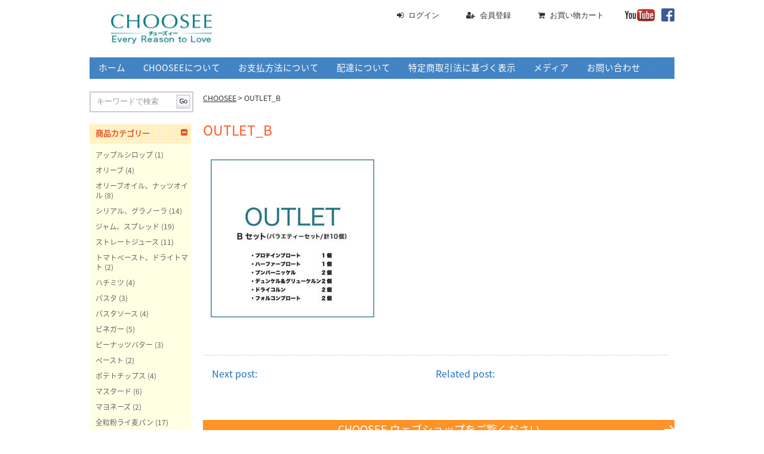

--- FILE ---
content_type: text/html; charset=UTF-8
request_url: https://www.choosee.com/outlet_b/
body_size: 10568
content:
<!doctype html>
<html lang="en">
<head>
<meta charset="UTF-8">

<meta name="description" content="">
<meta name="description" keyword="">
<link rel="stylesheet" href="https://www.choosee.com/wp-content/themes/choosee/style.css">
<link href="https://www.choosee.com/wp-content/themes/choosee/css/font-awesome.min.css" rel="stylesheet">
	<style>img:is([sizes="auto" i], [sizes^="auto," i]) { contain-intrinsic-size: 3000px 1500px }</style>
	
		<!-- All in One SEO 4.8.1.1 - aioseo.com -->
		<title>OUTLET_B | CHOOSEE</title>
	<meta name="robots" content="max-image-preview:large" />
	<meta name="author" content="mie"/>
	<link rel="canonical" href="https://www.choosee.com/outlet_b/" />
	<meta name="generator" content="All in One SEO (AIOSEO) 4.8.1.1" />
		<meta property="og:locale" content="ja_JP" />
		<meta property="og:site_name" content="CHOOSEE" />
		<meta property="og:type" content="article" />
		<meta property="og:title" content="OUTLET_B | CHOOSEE" />
		<meta property="og:url" content="https://www.choosee.com/outlet_b/" />
		<meta property="og:image" content="https://www.choosee.com/wp-content/uploads/2016/03/CHOOSEE-1.png" />
		<meta property="og:image:secure_url" content="https://www.choosee.com/wp-content/uploads/2016/03/CHOOSEE-1.png" />
		<meta property="article:published_time" content="2021-07-12T00:41:58+00:00" />
		<meta property="article:modified_time" content="2021-07-12T00:41:58+00:00" />
		<meta name="twitter:card" content="summary" />
		<meta name="twitter:title" content="OUTLET_B | CHOOSEE" />
		<meta name="twitter:image" content="https://www.choosee.com/wp-content/uploads/2016/03/CHOOSEE-1.png" />
		<script type="application/ld+json" class="aioseo-schema">
			{"@context":"https:\/\/schema.org","@graph":[{"@type":"BreadcrumbList","@id":"https:\/\/www.choosee.com\/outlet_b\/#breadcrumblist","itemListElement":[{"@type":"ListItem","@id":"https:\/\/www.choosee.com\/#listItem","position":1,"name":"\u5bb6","item":"https:\/\/www.choosee.com\/","nextItem":{"@type":"ListItem","@id":"https:\/\/www.choosee.com\/outlet_b\/#listItem","name":"OUTLET_B"}},{"@type":"ListItem","@id":"https:\/\/www.choosee.com\/outlet_b\/#listItem","position":2,"name":"OUTLET_B","previousItem":{"@type":"ListItem","@id":"https:\/\/www.choosee.com\/#listItem","name":"\u5bb6"}}]},{"@type":"ItemPage","@id":"https:\/\/www.choosee.com\/outlet_b\/#itempage","url":"https:\/\/www.choosee.com\/outlet_b\/","name":"OUTLET_B | CHOOSEE","inLanguage":"ja","isPartOf":{"@id":"https:\/\/www.choosee.com\/#website"},"breadcrumb":{"@id":"https:\/\/www.choosee.com\/outlet_b\/#breadcrumblist"},"author":{"@id":"https:\/\/www.choosee.com\/author\/mie\/#author"},"creator":{"@id":"https:\/\/www.choosee.com\/author\/mie\/#author"},"datePublished":"2021-07-12T09:41:58+09:00","dateModified":"2021-07-12T09:41:58+09:00"},{"@type":"Organization","@id":"https:\/\/www.choosee.com\/#organization","name":"MIE PROJECT","description":"Every Reason to Love.","url":"https:\/\/www.choosee.com\/","telephone":"+81354652121","logo":{"@type":"ImageObject","url":"https:\/\/www.choosee.com\/wp-content\/uploads\/2021\/07\/OUTLET_B.jpg","@id":"https:\/\/www.choosee.com\/outlet_b\/#organizationLogo"},"image":{"@id":"https:\/\/www.choosee.com\/outlet_b\/#organizationLogo"}},{"@type":"Person","@id":"https:\/\/www.choosee.com\/author\/mie\/#author","url":"https:\/\/www.choosee.com\/author\/mie\/","name":"mie","image":{"@type":"ImageObject","@id":"https:\/\/www.choosee.com\/outlet_b\/#authorImage","url":"https:\/\/secure.gravatar.com\/avatar\/4a3cd018c121e3a9fbb63de84ca9bbcc?s=96&d=mm&r=g","width":96,"height":96,"caption":"mie"}},{"@type":"WebSite","@id":"https:\/\/www.choosee.com\/#website","url":"https:\/\/www.choosee.com\/","name":"CHOOSEE","description":"Every Reason to Love.","inLanguage":"ja","publisher":{"@id":"https:\/\/www.choosee.com\/#organization"}}]}
		</script>
		<!-- All in One SEO -->

<link rel="alternate" type="application/rss+xml" title="CHOOSEE &raquo; フィード" href="https://www.choosee.com/feed/" />
<link rel="alternate" type="application/rss+xml" title="CHOOSEE &raquo; コメントフィード" href="https://www.choosee.com/comments/feed/" />
<link rel="alternate" type="application/rss+xml" title="CHOOSEE &raquo; OUTLET_B のコメントのフィード" href="https://www.choosee.com/feed/?attachment_id=6189" />
<script type="text/javascript">
/* <![CDATA[ */
window._wpemojiSettings = {"baseUrl":"https:\/\/s.w.org\/images\/core\/emoji\/15.0.3\/72x72\/","ext":".png","svgUrl":"https:\/\/s.w.org\/images\/core\/emoji\/15.0.3\/svg\/","svgExt":".svg","source":{"concatemoji":"https:\/\/www.choosee.com\/wp-includes\/js\/wp-emoji-release.min.js?ver=4773e204ddc96b1a4c242c19345397c4"}};
/*! This file is auto-generated */
!function(i,n){var o,s,e;function c(e){try{var t={supportTests:e,timestamp:(new Date).valueOf()};sessionStorage.setItem(o,JSON.stringify(t))}catch(e){}}function p(e,t,n){e.clearRect(0,0,e.canvas.width,e.canvas.height),e.fillText(t,0,0);var t=new Uint32Array(e.getImageData(0,0,e.canvas.width,e.canvas.height).data),r=(e.clearRect(0,0,e.canvas.width,e.canvas.height),e.fillText(n,0,0),new Uint32Array(e.getImageData(0,0,e.canvas.width,e.canvas.height).data));return t.every(function(e,t){return e===r[t]})}function u(e,t,n){switch(t){case"flag":return n(e,"\ud83c\udff3\ufe0f\u200d\u26a7\ufe0f","\ud83c\udff3\ufe0f\u200b\u26a7\ufe0f")?!1:!n(e,"\ud83c\uddfa\ud83c\uddf3","\ud83c\uddfa\u200b\ud83c\uddf3")&&!n(e,"\ud83c\udff4\udb40\udc67\udb40\udc62\udb40\udc65\udb40\udc6e\udb40\udc67\udb40\udc7f","\ud83c\udff4\u200b\udb40\udc67\u200b\udb40\udc62\u200b\udb40\udc65\u200b\udb40\udc6e\u200b\udb40\udc67\u200b\udb40\udc7f");case"emoji":return!n(e,"\ud83d\udc26\u200d\u2b1b","\ud83d\udc26\u200b\u2b1b")}return!1}function f(e,t,n){var r="undefined"!=typeof WorkerGlobalScope&&self instanceof WorkerGlobalScope?new OffscreenCanvas(300,150):i.createElement("canvas"),a=r.getContext("2d",{willReadFrequently:!0}),o=(a.textBaseline="top",a.font="600 32px Arial",{});return e.forEach(function(e){o[e]=t(a,e,n)}),o}function t(e){var t=i.createElement("script");t.src=e,t.defer=!0,i.head.appendChild(t)}"undefined"!=typeof Promise&&(o="wpEmojiSettingsSupports",s=["flag","emoji"],n.supports={everything:!0,everythingExceptFlag:!0},e=new Promise(function(e){i.addEventListener("DOMContentLoaded",e,{once:!0})}),new Promise(function(t){var n=function(){try{var e=JSON.parse(sessionStorage.getItem(o));if("object"==typeof e&&"number"==typeof e.timestamp&&(new Date).valueOf()<e.timestamp+604800&&"object"==typeof e.supportTests)return e.supportTests}catch(e){}return null}();if(!n){if("undefined"!=typeof Worker&&"undefined"!=typeof OffscreenCanvas&&"undefined"!=typeof URL&&URL.createObjectURL&&"undefined"!=typeof Blob)try{var e="postMessage("+f.toString()+"("+[JSON.stringify(s),u.toString(),p.toString()].join(",")+"));",r=new Blob([e],{type:"text/javascript"}),a=new Worker(URL.createObjectURL(r),{name:"wpTestEmojiSupports"});return void(a.onmessage=function(e){c(n=e.data),a.terminate(),t(n)})}catch(e){}c(n=f(s,u,p))}t(n)}).then(function(e){for(var t in e)n.supports[t]=e[t],n.supports.everything=n.supports.everything&&n.supports[t],"flag"!==t&&(n.supports.everythingExceptFlag=n.supports.everythingExceptFlag&&n.supports[t]);n.supports.everythingExceptFlag=n.supports.everythingExceptFlag&&!n.supports.flag,n.DOMReady=!1,n.readyCallback=function(){n.DOMReady=!0}}).then(function(){return e}).then(function(){var e;n.supports.everything||(n.readyCallback(),(e=n.source||{}).concatemoji?t(e.concatemoji):e.wpemoji&&e.twemoji&&(t(e.twemoji),t(e.wpemoji)))}))}((window,document),window._wpemojiSettings);
/* ]]> */
</script>
<style id='wp-emoji-styles-inline-css' type='text/css'>

	img.wp-smiley, img.emoji {
		display: inline !important;
		border: none !important;
		box-shadow: none !important;
		height: 1em !important;
		width: 1em !important;
		margin: 0 0.07em !important;
		vertical-align: -0.1em !important;
		background: none !important;
		padding: 0 !important;
	}
</style>
<link rel='stylesheet' id='wp-block-library-css' href='https://www.choosee.com/wp-includes/css/dist/block-library/style.min.css?ver=4773e204ddc96b1a4c242c19345397c4' type='text/css' media='all' />
<style id='classic-theme-styles-inline-css' type='text/css'>
/*! This file is auto-generated */
.wp-block-button__link{color:#fff;background-color:#32373c;border-radius:9999px;box-shadow:none;text-decoration:none;padding:calc(.667em + 2px) calc(1.333em + 2px);font-size:1.125em}.wp-block-file__button{background:#32373c;color:#fff;text-decoration:none}
</style>
<style id='global-styles-inline-css' type='text/css'>
:root{--wp--preset--aspect-ratio--square: 1;--wp--preset--aspect-ratio--4-3: 4/3;--wp--preset--aspect-ratio--3-4: 3/4;--wp--preset--aspect-ratio--3-2: 3/2;--wp--preset--aspect-ratio--2-3: 2/3;--wp--preset--aspect-ratio--16-9: 16/9;--wp--preset--aspect-ratio--9-16: 9/16;--wp--preset--color--black: #000000;--wp--preset--color--cyan-bluish-gray: #abb8c3;--wp--preset--color--white: #ffffff;--wp--preset--color--pale-pink: #f78da7;--wp--preset--color--vivid-red: #cf2e2e;--wp--preset--color--luminous-vivid-orange: #ff6900;--wp--preset--color--luminous-vivid-amber: #fcb900;--wp--preset--color--light-green-cyan: #7bdcb5;--wp--preset--color--vivid-green-cyan: #00d084;--wp--preset--color--pale-cyan-blue: #8ed1fc;--wp--preset--color--vivid-cyan-blue: #0693e3;--wp--preset--color--vivid-purple: #9b51e0;--wp--preset--gradient--vivid-cyan-blue-to-vivid-purple: linear-gradient(135deg,rgba(6,147,227,1) 0%,rgb(155,81,224) 100%);--wp--preset--gradient--light-green-cyan-to-vivid-green-cyan: linear-gradient(135deg,rgb(122,220,180) 0%,rgb(0,208,130) 100%);--wp--preset--gradient--luminous-vivid-amber-to-luminous-vivid-orange: linear-gradient(135deg,rgba(252,185,0,1) 0%,rgba(255,105,0,1) 100%);--wp--preset--gradient--luminous-vivid-orange-to-vivid-red: linear-gradient(135deg,rgba(255,105,0,1) 0%,rgb(207,46,46) 100%);--wp--preset--gradient--very-light-gray-to-cyan-bluish-gray: linear-gradient(135deg,rgb(238,238,238) 0%,rgb(169,184,195) 100%);--wp--preset--gradient--cool-to-warm-spectrum: linear-gradient(135deg,rgb(74,234,220) 0%,rgb(151,120,209) 20%,rgb(207,42,186) 40%,rgb(238,44,130) 60%,rgb(251,105,98) 80%,rgb(254,248,76) 100%);--wp--preset--gradient--blush-light-purple: linear-gradient(135deg,rgb(255,206,236) 0%,rgb(152,150,240) 100%);--wp--preset--gradient--blush-bordeaux: linear-gradient(135deg,rgb(254,205,165) 0%,rgb(254,45,45) 50%,rgb(107,0,62) 100%);--wp--preset--gradient--luminous-dusk: linear-gradient(135deg,rgb(255,203,112) 0%,rgb(199,81,192) 50%,rgb(65,88,208) 100%);--wp--preset--gradient--pale-ocean: linear-gradient(135deg,rgb(255,245,203) 0%,rgb(182,227,212) 50%,rgb(51,167,181) 100%);--wp--preset--gradient--electric-grass: linear-gradient(135deg,rgb(202,248,128) 0%,rgb(113,206,126) 100%);--wp--preset--gradient--midnight: linear-gradient(135deg,rgb(2,3,129) 0%,rgb(40,116,252) 100%);--wp--preset--font-size--small: 13px;--wp--preset--font-size--medium: 20px;--wp--preset--font-size--large: 36px;--wp--preset--font-size--x-large: 42px;--wp--preset--spacing--20: 0.44rem;--wp--preset--spacing--30: 0.67rem;--wp--preset--spacing--40: 1rem;--wp--preset--spacing--50: 1.5rem;--wp--preset--spacing--60: 2.25rem;--wp--preset--spacing--70: 3.38rem;--wp--preset--spacing--80: 5.06rem;--wp--preset--shadow--natural: 6px 6px 9px rgba(0, 0, 0, 0.2);--wp--preset--shadow--deep: 12px 12px 50px rgba(0, 0, 0, 0.4);--wp--preset--shadow--sharp: 6px 6px 0px rgba(0, 0, 0, 0.2);--wp--preset--shadow--outlined: 6px 6px 0px -3px rgba(255, 255, 255, 1), 6px 6px rgba(0, 0, 0, 1);--wp--preset--shadow--crisp: 6px 6px 0px rgba(0, 0, 0, 1);}:where(.is-layout-flex){gap: 0.5em;}:where(.is-layout-grid){gap: 0.5em;}body .is-layout-flex{display: flex;}.is-layout-flex{flex-wrap: wrap;align-items: center;}.is-layout-flex > :is(*, div){margin: 0;}body .is-layout-grid{display: grid;}.is-layout-grid > :is(*, div){margin: 0;}:where(.wp-block-columns.is-layout-flex){gap: 2em;}:where(.wp-block-columns.is-layout-grid){gap: 2em;}:where(.wp-block-post-template.is-layout-flex){gap: 1.25em;}:where(.wp-block-post-template.is-layout-grid){gap: 1.25em;}.has-black-color{color: var(--wp--preset--color--black) !important;}.has-cyan-bluish-gray-color{color: var(--wp--preset--color--cyan-bluish-gray) !important;}.has-white-color{color: var(--wp--preset--color--white) !important;}.has-pale-pink-color{color: var(--wp--preset--color--pale-pink) !important;}.has-vivid-red-color{color: var(--wp--preset--color--vivid-red) !important;}.has-luminous-vivid-orange-color{color: var(--wp--preset--color--luminous-vivid-orange) !important;}.has-luminous-vivid-amber-color{color: var(--wp--preset--color--luminous-vivid-amber) !important;}.has-light-green-cyan-color{color: var(--wp--preset--color--light-green-cyan) !important;}.has-vivid-green-cyan-color{color: var(--wp--preset--color--vivid-green-cyan) !important;}.has-pale-cyan-blue-color{color: var(--wp--preset--color--pale-cyan-blue) !important;}.has-vivid-cyan-blue-color{color: var(--wp--preset--color--vivid-cyan-blue) !important;}.has-vivid-purple-color{color: var(--wp--preset--color--vivid-purple) !important;}.has-black-background-color{background-color: var(--wp--preset--color--black) !important;}.has-cyan-bluish-gray-background-color{background-color: var(--wp--preset--color--cyan-bluish-gray) !important;}.has-white-background-color{background-color: var(--wp--preset--color--white) !important;}.has-pale-pink-background-color{background-color: var(--wp--preset--color--pale-pink) !important;}.has-vivid-red-background-color{background-color: var(--wp--preset--color--vivid-red) !important;}.has-luminous-vivid-orange-background-color{background-color: var(--wp--preset--color--luminous-vivid-orange) !important;}.has-luminous-vivid-amber-background-color{background-color: var(--wp--preset--color--luminous-vivid-amber) !important;}.has-light-green-cyan-background-color{background-color: var(--wp--preset--color--light-green-cyan) !important;}.has-vivid-green-cyan-background-color{background-color: var(--wp--preset--color--vivid-green-cyan) !important;}.has-pale-cyan-blue-background-color{background-color: var(--wp--preset--color--pale-cyan-blue) !important;}.has-vivid-cyan-blue-background-color{background-color: var(--wp--preset--color--vivid-cyan-blue) !important;}.has-vivid-purple-background-color{background-color: var(--wp--preset--color--vivid-purple) !important;}.has-black-border-color{border-color: var(--wp--preset--color--black) !important;}.has-cyan-bluish-gray-border-color{border-color: var(--wp--preset--color--cyan-bluish-gray) !important;}.has-white-border-color{border-color: var(--wp--preset--color--white) !important;}.has-pale-pink-border-color{border-color: var(--wp--preset--color--pale-pink) !important;}.has-vivid-red-border-color{border-color: var(--wp--preset--color--vivid-red) !important;}.has-luminous-vivid-orange-border-color{border-color: var(--wp--preset--color--luminous-vivid-orange) !important;}.has-luminous-vivid-amber-border-color{border-color: var(--wp--preset--color--luminous-vivid-amber) !important;}.has-light-green-cyan-border-color{border-color: var(--wp--preset--color--light-green-cyan) !important;}.has-vivid-green-cyan-border-color{border-color: var(--wp--preset--color--vivid-green-cyan) !important;}.has-pale-cyan-blue-border-color{border-color: var(--wp--preset--color--pale-cyan-blue) !important;}.has-vivid-cyan-blue-border-color{border-color: var(--wp--preset--color--vivid-cyan-blue) !important;}.has-vivid-purple-border-color{border-color: var(--wp--preset--color--vivid-purple) !important;}.has-vivid-cyan-blue-to-vivid-purple-gradient-background{background: var(--wp--preset--gradient--vivid-cyan-blue-to-vivid-purple) !important;}.has-light-green-cyan-to-vivid-green-cyan-gradient-background{background: var(--wp--preset--gradient--light-green-cyan-to-vivid-green-cyan) !important;}.has-luminous-vivid-amber-to-luminous-vivid-orange-gradient-background{background: var(--wp--preset--gradient--luminous-vivid-amber-to-luminous-vivid-orange) !important;}.has-luminous-vivid-orange-to-vivid-red-gradient-background{background: var(--wp--preset--gradient--luminous-vivid-orange-to-vivid-red) !important;}.has-very-light-gray-to-cyan-bluish-gray-gradient-background{background: var(--wp--preset--gradient--very-light-gray-to-cyan-bluish-gray) !important;}.has-cool-to-warm-spectrum-gradient-background{background: var(--wp--preset--gradient--cool-to-warm-spectrum) !important;}.has-blush-light-purple-gradient-background{background: var(--wp--preset--gradient--blush-light-purple) !important;}.has-blush-bordeaux-gradient-background{background: var(--wp--preset--gradient--blush-bordeaux) !important;}.has-luminous-dusk-gradient-background{background: var(--wp--preset--gradient--luminous-dusk) !important;}.has-pale-ocean-gradient-background{background: var(--wp--preset--gradient--pale-ocean) !important;}.has-electric-grass-gradient-background{background: var(--wp--preset--gradient--electric-grass) !important;}.has-midnight-gradient-background{background: var(--wp--preset--gradient--midnight) !important;}.has-small-font-size{font-size: var(--wp--preset--font-size--small) !important;}.has-medium-font-size{font-size: var(--wp--preset--font-size--medium) !important;}.has-large-font-size{font-size: var(--wp--preset--font-size--large) !important;}.has-x-large-font-size{font-size: var(--wp--preset--font-size--x-large) !important;}
:where(.wp-block-post-template.is-layout-flex){gap: 1.25em;}:where(.wp-block-post-template.is-layout-grid){gap: 1.25em;}
:where(.wp-block-columns.is-layout-flex){gap: 2em;}:where(.wp-block-columns.is-layout-grid){gap: 2em;}
:root :where(.wp-block-pullquote){font-size: 1.5em;line-height: 1.6;}
</style>
<link rel='stylesheet' id='contact-form-7-css' href='https://www.choosee.com/wp-content/plugins/contact-form-7/includes/css/styles.css?ver=6.0.3' type='text/css' media='all' />
<link rel='stylesheet' id='easingslider-css' href='https://www.choosee.com/wp-content/plugins/easing-slider/assets/css/public.min.css?ver=3.0.8' type='text/css' media='all' />
<link rel='stylesheet' id='usces_default_css-css' href='https://www.choosee.com/wp-content/plugins/usc-e-shop/css/usces_default.css?ver=2.11.26.2512161' type='text/css' media='all' />
<link rel='stylesheet' id='dashicons-css' href='https://www.choosee.com/wp-includes/css/dashicons.min.css?ver=4773e204ddc96b1a4c242c19345397c4' type='text/css' media='all' />
<link rel='stylesheet' id='usces_cart_css-css' href='https://www.choosee.com/wp-content/plugins/usc-e-shop/css/usces_cart.css?ver=2.11.26.2512161' type='text/css' media='all' />
<link rel='stylesheet' id='theme_cart_css-css' href='https://www.choosee.com/wp-content/themes/choosee/usces_cart.css?ver=2.11.26.2512161' type='text/css' media='all' />
<link rel='stylesheet' id='lightboxStyle-css' href='https://www.choosee.com/wp-content/plugins/lightbox-plus/css/shadowed/colorbox.min.css?ver=2.7.2' type='text/css' media='screen' />
<script type="text/javascript" src="https://www.choosee.com/wp-includes/js/jquery/jquery.min.js?ver=3.7.1" id="jquery-core-js"></script>
<script type="text/javascript" src="https://www.choosee.com/wp-includes/js/jquery/jquery-migrate.min.js?ver=3.4.1" id="jquery-migrate-js"></script>
<script type="text/javascript" src="https://www.choosee.com/wp-content/plugins/easing-slider/assets/js/public.min.js?ver=3.0.8" id="easingslider-js"></script>
<link rel="https://api.w.org/" href="https://www.choosee.com/wp-json/" /><link rel="alternate" title="JSON" type="application/json" href="https://www.choosee.com/wp-json/wp/v2/media/6189" /><link rel="EditURI" type="application/rsd+xml" title="RSD" href="https://www.choosee.com/xmlrpc.php?rsd" />

<link rel='shortlink' href='https://www.choosee.com/?p=6189' />
<link rel="alternate" title="oEmbed (JSON)" type="application/json+oembed" href="https://www.choosee.com/wp-json/oembed/1.0/embed?url=https%3A%2F%2Fwww.choosee.com%2Foutlet_b%2F" />
<link rel="alternate" title="oEmbed (XML)" type="text/xml+oembed" href="https://www.choosee.com/wp-json/oembed/1.0/embed?url=https%3A%2F%2Fwww.choosee.com%2Foutlet_b%2F&#038;format=xml" />
<link rel="icon" href="https://www.choosee.com/wp-content/uploads/2020/12/6fba2531831f3bc4b2a93b7b5dfb424e-150x150.png" sizes="32x32" />
<link rel="icon" href="https://www.choosee.com/wp-content/uploads/2020/12/6fba2531831f3bc4b2a93b7b5dfb424e-300x300.png" sizes="192x192" />
<link rel="apple-touch-icon" href="https://www.choosee.com/wp-content/uploads/2020/12/6fba2531831f3bc4b2a93b7b5dfb424e-300x300.png" />
<meta name="msapplication-TileImage" content="https://www.choosee.com/wp-content/uploads/2020/12/6fba2531831f3bc4b2a93b7b5dfb424e-300x300.png" />
		<style type="text/css" id="wp-custom-css">
			#delivery-info .header_explanation{
	display: none;
}

.grecaptcha-badge { visibility: hidden; }		</style>
		<!-- Google Tag Manager (added on August 17, 2022) -->
<script>(function(w,d,s,l,i){w[l]=w[l]||[];w[l].push({'gtm.start':
new Date().getTime(),event:'gtm.js'});var f=d.getElementsByTagName(s)[0],
j=d.createElement(s),dl=l!='dataLayer'?'&l='+l:'';j.async=true;j.src=
'https://www.googletagmanager.com/gtm.js?id='+i+dl;f.parentNode.insertBefore(j,f);
})(window,document,'script','dataLayer','GTM-TTLK4BZ');</script>
<!-- End Google Tag Manager -->
<script type="text/javascript" src="https://www.choosee.com/wp-content/themes/choosee/js/jquery.easing.js"></script>
<script type="text/javascript" src="https://www.choosee.com/wp-content/themes/choosee/js/colorbox-min.js"></script>
<script type="text/javascript" src="https://www.choosee.com/wp-content/themes/choosee/js/script.js"></script>
<!--[if lt IE 9]>
<script src="https://www.choosee.com/wp-content/themes/choosee/js/html5shiv.js"></script>
<![endif]-->
</head>
<body class="attachment attachment-template-default single single-attachment postid-6189 attachmentid-6189 attachment-jpeg">
<!-- Google Tag Manager (noscript) (added on August 17, 2022) -->
<noscript><iframe src="https://www.googletagmanager.com/ns.html?id=GTM-TTLK4BZ"
height="0" width="0" style="display:none;visibility:hidden"></iframe></noscript>
<!-- End Google Tag Manager (noscript) -->
<div id="fb-root"></div>
<script>(function(d, s, id) {
  var js, fjs = d.getElementsByTagName(s)[0];
  if (d.getElementById(id)) return;
  js = d.createElement(s); js.id = id;
  js.src = "//connect.facebook.net/ja_JP/sdk.js#xfbml=1&version=v2.3&appId=239781289441564";
  fjs.parentNode.insertBefore(js, fjs);
}(document, 'script', 'facebook-jssdk'));</script>
<div id="wrapper">
	<div id="container" class="cf">

<!-- ヘッダー -->
		<header class="cf">
			<div class="cf">
				<h1><a href="https://www.choosee.com/"><img src="https://www.choosee.com/wp-content/themes/choosee/images/logo.gif" width="220" height="54" alt="CHOOSEE EXCEPTIONAL &amp; ORGANIC"></a></h1>
				<ul id="socialArea" class="cf">
					<li id="iconYt"><a href="http://www.youtube.com/user/CHOOSEEorganic" target="_blank"><img src="https://www.choosee.com/wp-content/themes/choosee/images/icon_youtube.png" width="52" height="22" alt="you Tube"></a></li>
					<li><a href="https://www.facebook.com/choosee.jp" target="_blank"><img src="https://www.choosee.com/wp-content/themes/choosee/images/icon_facebook.png" width="22" height="22" alt="Fecebook"></a></li>
				</ul>
				<ul id="information" class="cf">
					<li class="fa fa-sign-in"><a href="https://www.choosee.com/usces-member/?usces_page=login" class="usces_login_a">ログイン</a></li>
										<li class="fa fa-user-plus"><a href="https://www.choosee.com/usces-member/?page=newmember">会員登録</a></li>					<li class="fa fa-shopping-cart"><a href="https://www.choosee.com/usces-cart/">お買い物カート</a></li>
				</ul>

			</div>
			<nav id="gNav" class="menu-%e3%82%a2%e3%82%a6%e3%83%88%e3%83%ac%e3%83%83%e3%83%88-container"><ul id="menu-%e3%82%a2%e3%82%a6%e3%83%88%e3%83%ac%e3%83%83%e3%83%88" class="menu cf"><li id="menu-item-8" class="menu-item menu-item-type-custom menu-item-object-custom menu-item-8"><a href="/">ホーム</a></li>
<li id="menu-item-9" class="menu-item menu-item-type-post_type menu-item-object-page menu-item-has-children menu-item-9"><a href="https://www.choosee.com/aboutchoosee/">CHOOSEEについて</a>
<ul class="sub-menu">
	<li id="menu-item-854" class="menu-item menu-item-type-post_type menu-item-object-page menu-item-854"><a href="https://www.choosee.com/aboutchoosee/">良いものだけを選ぶ</a></li>
	<li id="menu-item-853" class="menu-item menu-item-type-post_type menu-item-object-page menu-item-853"><a href="https://www.choosee.com/aboutchoosee/fair-trade/">フェアトレード（公正貿易）</a></li>
</ul>
</li>
<li id="menu-item-876" class="menu-item menu-item-type-post_type menu-item-object-page menu-item-876"><a href="https://www.choosee.com/payment-information/">お支払方法について</a></li>
<li id="menu-item-875" class="menu-item menu-item-type-post_type menu-item-object-page menu-item-875"><a href="https://www.choosee.com/shipping-information/">配達について</a></li>
<li id="menu-item-874" class="menu-item menu-item-type-post_type menu-item-object-page menu-item-874"><a href="https://www.choosee.com/privacy-statement/">特定商取引法に基づく表示</a></li>
<li id="menu-item-894" class="menu-item menu-item-type-post_type menu-item-object-page menu-item-894"><a href="https://www.choosee.com/media/">メディア</a></li>
<li id="menu-item-18" class="menu-item menu-item-type-post_type menu-item-object-page menu-item-18"><a href="https://www.choosee.com/contactus/">お問い合わせ</a></li>
</ul></nav>		</header>

<!-- メインコンテンツ -->
<div id="contents" class="cf">		<div id="mainCont" class="cf">
			<div id="titleArea" class="cf">
			<div id="breadcrumbs">
                        <!-- Breadcrumb NavXT 7.3.1 -->
<a title="Go to CHOOSEE." href="https://www.choosee.com" class="home">CHOOSEE</a> &gt; OUTLET_B			</div><!-- breadCrumb -->
                                			<h2 class="h2Ttitle">OUTLET_B</h2>
			<!-- //#titleArea --></div>
			<div class="wrapAbout">
                <p class="attachment"><a href='https://www.choosee.com/wp-content/uploads/2021/07/OUTLET_B.jpg'><img fetchpriority="high" decoding="async" width="300" height="294" src="https://www.choosee.com/wp-content/uploads/2021/07/OUTLET_B-300x294.jpg" class="attachment-medium size-medium" alt="" srcset="https://www.choosee.com/wp-content/uploads/2021/07/OUTLET_B-300x294.jpg 300w, https://www.choosee.com/wp-content/uploads/2021/07/OUTLET_B-1024x1003.jpg 1024w, https://www.choosee.com/wp-content/uploads/2021/07/OUTLET_B-768x753.jpg 768w, https://www.choosee.com/wp-content/uploads/2021/07/OUTLET_B-1536x1505.jpg 1536w, https://www.choosee.com/wp-content/uploads/2021/07/OUTLET_B-2048x2007.jpg 2048w" sizes="(max-width: 300px) 100vw, 300px" /></a></p>

			<div class="postLink cf">
                            <div>
                                <span class="postTtl">Next post:</span>
				                            </div>
				<div>
					<span class="postTtl">Related post:</span>
                                        				</div>
			</div><!-- postLink -->

			</div><!-- wrapAbout -->


						
							                <p id="shopLink"><a href="https://www.choosee.com/cat/item/">CHOOSEE ウェブショップをご覧ください</a></p>


		<!-- //#mainCont -->
		</div>
				<div id="leftSide">
			<div id="searchBox">
                <form name="searchForm" id="searchForm" method="get" action="https://www.choosee.com">
				<input name="s" id="s" type="text" value="キーワードで検索" onfocus="if(this.value=='キーワードで検索') this.value=''" onblur="if(this.value=='') this.value='キーワードで検索'" />
				<input type="image" src="https://www.choosee.com/wp-content/themes/choosee/images/btn_search.gif" alt="検索" name="searchBtn" id="searchBtn" />
				</form>
			<!-- //#searchBox --></div>
			<nav id="sideNav">
				<div id="category">
					<h3 class="sNavTitle">商品カテゴリー<i class="fa fa-minus-square"></i></h3>
					<ul class="firstCat">
							<li class="cat-item cat-item-80"><a href="https://www.choosee.com/cat/item/itemgenre/apple-syrup/">アップルシロップ</a> (1)
</li>
	<li class="cat-item cat-item-32"><a href="https://www.choosee.com/cat/item/itemgenre/olive/">オリーブ</a> (4)
</li>
	<li class="cat-item cat-item-31"><a href="https://www.choosee.com/cat/item/itemgenre/virgin-cold-pressed-oils/">オリーブオイル、ナッツオイル</a> (8)
</li>
	<li class="cat-item cat-item-73"><a href="https://www.choosee.com/cat/item/itemgenre/serial-granola/">シリアル、グラノーラ</a> (14)
</li>
	<li class="cat-item cat-item-61"><a href="https://www.choosee.com/cat/item/itemgenre/jam-spread/">ジャム、スプレッド</a> (19)
</li>
	<li class="cat-item cat-item-63"><a href="https://www.choosee.com/cat/item/itemgenre/pure-pressed-juice/">ストレートジュース</a> (11)
</li>
	<li class="cat-item cat-item-86"><a href="https://www.choosee.com/cat/item/itemgenre/tomato-paste-dried-tomato/">トマトペースト、ドライトマト</a> (2)
</li>
	<li class="cat-item cat-item-23"><a href="https://www.choosee.com/cat/item/itemgenre/honey/">ハチミツ</a> (4)
</li>
	<li class="cat-item cat-item-35"><a href="https://www.choosee.com/cat/item/itemgenre/pasta/">パスタ</a> (3)
</li>
	<li class="cat-item cat-item-33"><a href="https://www.choosee.com/cat/item/itemgenre/pesto-sauce/">パスタソース</a> (4)
</li>
	<li class="cat-item cat-item-29"><a href="https://www.choosee.com/cat/item/itemgenre/vinegar/">ビネガー</a> (5)
</li>
	<li class="cat-item cat-item-79"><a href="https://www.choosee.com/cat/item/itemgenre/peanut-butter/">ピーナッツバター</a> (3)
</li>
	<li class="cat-item cat-item-62"><a href="https://www.choosee.com/cat/item/itemgenre/paste/">ペースト</a> (2)
</li>
	<li class="cat-item cat-item-76"><a href="https://www.choosee.com/cat/item/itemgenre/potato-chips-crisps/">ポテトチップス</a> (4)
</li>
	<li class="cat-item cat-item-60"><a href="https://www.choosee.com/cat/item/itemgenre/mustard/">マスタード</a> (6)
</li>
	<li class="cat-item cat-item-96"><a href="https://www.choosee.com/cat/item/itemgenre/mayo-item/" title="放し飼いの卵のみ使用">マヨネーズ</a> (2)
</li>
	<li class="cat-item cat-item-22"><a href="https://www.choosee.com/cat/item/itemgenre/wholemeal-rye-bread/">全粒粉ライ麦パン</a> (17)
</li>
	<li class="cat-item cat-item-7"><a href="https://www.choosee.com/cat/item/itemgenre/plant-based-drinks-soy-rice-almond-oat/">植物性飲料、豆乳、ライス、アーモンド、オーツ</a> (6)
</li>
	<li class="cat-item cat-item-70"><a href="https://www.choosee.com/cat/item/itemgenre/canned-fish/">魚の缶詰</a> (4)
</li>
					</ul>
				<!-- //#category --></div>

				<div id="brand">
					<h3 class="sNavTitle">ブランド<i class="fa fa-minus-square"></i></h3>
					<ul class="firstCat">
							<li class="cat-item cat-item-98"><a href="https://www.choosee.com/brand/%e3%82%a8%e3%83%9e-%e3%83%8e%e3%82%a8%e3%83%ab/">エマ ノエル</a> (5)
</li>
	<li class="cat-item cat-item-99"><a href="https://www.choosee.com/brand/%e3%82%a8%e3%83%9f%e3%83%bc%e3%83%ab-%e3%83%8e%e3%82%a8%e3%83%ab/">エミール ノエル</a> (7)
</li>
	<li class="cat-item cat-item-42"><a href="https://www.choosee.com/brand/castagno/">カスターニョ</a> (3)
</li>
	<li class="cat-item cat-item-77"><a href="https://www.choosee.com/brand/kettle/">ケトル</a> (4)
</li>
	<li class="cat-item cat-item-69"><a href="https://www.choosee.com/brand/sanabios/">サナビオス</a> (4)
</li>
	<li class="cat-item cat-item-47"><a href="https://www.choosee.com/brand/delouis/">ドゥルイ</a> (10)
</li>
	<li class="cat-item cat-item-65"><a href="https://www.choosee.com/brand/natures-path/">ネイチャ－ズ パース</a> (12)
</li>
	<li class="cat-item cat-item-66"><a href="https://www.choosee.com/brand/phare-deckmuhl/">ファール デクムル</a> (4)
</li>
	<li class="cat-item cat-item-53"><a href="https://www.choosee.com/brand/mani-blauel/">マニ</a> (5)
</li>
	<li class="cat-item cat-item-92"><a href="https://www.choosee.com/brand/mamiebio/">マミービオ</a> (3)
</li>
	<li class="cat-item cat-item-55"><a href="https://www.choosee.com/brand/mestemacher/">メステマッハー</a> (20)
</li>
	<li class="cat-item cat-item-85"><a href="https://www.choosee.com/brand/la-vecchia-dispensa/">ラ ヴェッキア ディスペンサ</a> (2)
</li>
	<li class="cat-item cat-item-56"><a href="https://www.choosee.com/brand/rigoni-di-asiago/">リゴーニ ディ アシアゴ</a> (22)
</li>
	<li class="cat-item cat-item-58"><a href="https://www.choosee.com/brand/lou-prunel/">ル プルネル</a> (2)
</li>
	<li class="cat-item cat-item-97"><a href="https://www.choosee.com/brand/rudehealth/">ルードヘルス</a> (6)
</li>
	<li class="cat-item cat-item-59"><a href="https://www.choosee.com/brand/vitamont/">ヴィタモン</a> (12)
</li>
					</ul>
				<!-- //#brand --></div>
			<!-- //#sideNav --></nav>
						<div id="sidebarWidget" class="widget">
			<!-- //#WidgetArea --></div>
				<!-- //#leftSide --></div>
                </div><!-- #content -->
		</div><!-- #primary -->

	<!-- //#contents --></div>

	<!-- //#container --></div>
<!-- //#wrapper --></div>

<!-- フッター -->
<footer>
		<div id="scrollTop"><a href="#"><img src="https://www.choosee.com/wp-content/themes/choosee/images/btn_scrolltop.png" width="50" height="50" alt="go to top"></a></div>
	<div id="footInner" class="cf">
		<nav id="footNav">
			<ul class="cf">
				<li><a href="https://www.choosee.com/privacy-policy" id="policy">プライバシーポリシー</a></li>
				<li><a href="https://www.choosee.com/payment-information" id="payment">お支払方法について</a></li>
				<li><a href="https://www.choosee.com/shipping-information" id="delivery">配達について</a></li>
				<li><a href="https://www.choosee.com/privacy-statement" id="statement">特定商取引法に基づく表示</a></li>
				<li><a href="https://www.choosee.com/sitemap" id="sitemap">サイトマップ</a></li>
			</ul>
		</nav>
		<p id="copyRight"><small>&copy; 2013 MIE PROJECT Co., Ltd. All Rights Reserved.</small></p>
	<!-- //#footInner --></div>
</footer>
	<script type='text/javascript'>
		uscesL10n = {
			
			'ajaxurl': "https://www.choosee.com/wp-admin/admin-ajax.php",
			'loaderurl': "https://www.choosee.com/wp-content/plugins/usc-e-shop/images/loading.gif",
			'post_id': "6189",
			'cart_number': "4",
			'is_cart_row': false,
			'opt_esse': new Array(  ),
			'opt_means': new Array(  ),
			'mes_opts': new Array(  ),
			'key_opts': new Array(  ),
			'previous_url': "https://www.choosee.com",
			'itemRestriction': "",
			'itemOrderAcceptable': "0",
			'uscespage': "",
			'uscesid': "MDFkMzZjNmE5OTUyMjQ5NWY4OGYxMTUyNDMzNzg1MGI4M2FjNjMwOWU1MjQ1NWUxX2FjdGluZ18wX0E%3D",
			'wc_nonce': "0df724d62f"
		}
	</script>
	<script type='text/javascript' src='https://www.choosee.com/wp-content/plugins/usc-e-shop/js/usces_cart.js'></script>
			<!-- Welcart version : v2.11.26.2512161 -->
<!-- Lightbox Plus Colorbox v2.7.2/1.5.9 - 2013.01.24 - Message: 0-->
<script type="text/javascript">
jQuery(document).ready(function($){
  $("a[rel*=lightbox]").colorbox({initialWidth:"30%",initialHeight:"30%",maxWidth:"90%",maxHeight:"90%",opacity:0.8});
});
</script>
<script type="text/javascript" src="https://www.choosee.com/wp-includes/js/dist/hooks.min.js?ver=4d63a3d491d11ffd8ac6" id="wp-hooks-js"></script>
<script type="text/javascript" src="https://www.choosee.com/wp-includes/js/dist/i18n.min.js?ver=5e580eb46a90c2b997e6" id="wp-i18n-js"></script>
<script type="text/javascript" id="wp-i18n-js-after">
/* <![CDATA[ */
wp.i18n.setLocaleData( { 'text direction\u0004ltr': [ 'ltr' ] } );
/* ]]> */
</script>
<script type="text/javascript" src="https://www.choosee.com/wp-content/plugins/contact-form-7/includes/swv/js/index.js?ver=6.0.3" id="swv-js"></script>
<script type="text/javascript" id="contact-form-7-js-translations">
/* <![CDATA[ */
( function( domain, translations ) {
	var localeData = translations.locale_data[ domain ] || translations.locale_data.messages;
	localeData[""].domain = domain;
	wp.i18n.setLocaleData( localeData, domain );
} )( "contact-form-7", {"translation-revision-date":"2025-01-14 04:07:30+0000","generator":"GlotPress\/4.0.1","domain":"messages","locale_data":{"messages":{"":{"domain":"messages","plural-forms":"nplurals=1; plural=0;","lang":"ja_JP"},"This contact form is placed in the wrong place.":["\u3053\u306e\u30b3\u30f3\u30bf\u30af\u30c8\u30d5\u30a9\u30fc\u30e0\u306f\u9593\u9055\u3063\u305f\u4f4d\u7f6e\u306b\u7f6e\u304b\u308c\u3066\u3044\u307e\u3059\u3002"],"Error:":["\u30a8\u30e9\u30fc:"]}},"comment":{"reference":"includes\/js\/index.js"}} );
/* ]]> */
</script>
<script type="text/javascript" id="contact-form-7-js-before">
/* <![CDATA[ */
var wpcf7 = {
    "api": {
        "root": "https:\/\/www.choosee.com\/wp-json\/",
        "namespace": "contact-form-7\/v1"
    }
};
/* ]]> */
</script>
<script type="text/javascript" src="https://www.choosee.com/wp-content/plugins/contact-form-7/includes/js/index.js?ver=6.0.3" id="contact-form-7-js"></script>
<script type="text/javascript" src="https://www.google.com/recaptcha/api.js?render=6LdYI04cAAAAAB6Ivp_iAMGt6gpl_qoakGauVxnS&amp;ver=3.0" id="google-recaptcha-js"></script>
<script type="text/javascript" src="https://www.choosee.com/wp-includes/js/dist/vendor/wp-polyfill.min.js?ver=3.15.0" id="wp-polyfill-js"></script>
<script type="text/javascript" id="wpcf7-recaptcha-js-before">
/* <![CDATA[ */
var wpcf7_recaptcha = {
    "sitekey": "6LdYI04cAAAAAB6Ivp_iAMGt6gpl_qoakGauVxnS",
    "actions": {
        "homepage": "homepage",
        "contactform": "contactform"
    }
};
/* ]]> */
</script>
<script type="text/javascript" src="https://www.choosee.com/wp-content/plugins/contact-form-7/modules/recaptcha/index.js?ver=6.0.3" id="wpcf7-recaptcha-js"></script>
<script type="text/javascript" src="https://www.choosee.com/wp-content/plugins/lightbox-plus/js/jquery.colorbox.1.5.9-min.js?ver=1.5.9" id="jquery-colorbox-js"></script>
</body>
</html>

--- FILE ---
content_type: text/html; charset=utf-8
request_url: https://www.google.com/recaptcha/api2/anchor?ar=1&k=6LdYI04cAAAAAB6Ivp_iAMGt6gpl_qoakGauVxnS&co=aHR0cHM6Ly93d3cuY2hvb3NlZS5jb206NDQz&hl=en&v=PoyoqOPhxBO7pBk68S4YbpHZ&size=invisible&anchor-ms=20000&execute-ms=30000&cb=wla61sfog2t
body_size: 48443
content:
<!DOCTYPE HTML><html dir="ltr" lang="en"><head><meta http-equiv="Content-Type" content="text/html; charset=UTF-8">
<meta http-equiv="X-UA-Compatible" content="IE=edge">
<title>reCAPTCHA</title>
<style type="text/css">
/* cyrillic-ext */
@font-face {
  font-family: 'Roboto';
  font-style: normal;
  font-weight: 400;
  font-stretch: 100%;
  src: url(//fonts.gstatic.com/s/roboto/v48/KFO7CnqEu92Fr1ME7kSn66aGLdTylUAMa3GUBHMdazTgWw.woff2) format('woff2');
  unicode-range: U+0460-052F, U+1C80-1C8A, U+20B4, U+2DE0-2DFF, U+A640-A69F, U+FE2E-FE2F;
}
/* cyrillic */
@font-face {
  font-family: 'Roboto';
  font-style: normal;
  font-weight: 400;
  font-stretch: 100%;
  src: url(//fonts.gstatic.com/s/roboto/v48/KFO7CnqEu92Fr1ME7kSn66aGLdTylUAMa3iUBHMdazTgWw.woff2) format('woff2');
  unicode-range: U+0301, U+0400-045F, U+0490-0491, U+04B0-04B1, U+2116;
}
/* greek-ext */
@font-face {
  font-family: 'Roboto';
  font-style: normal;
  font-weight: 400;
  font-stretch: 100%;
  src: url(//fonts.gstatic.com/s/roboto/v48/KFO7CnqEu92Fr1ME7kSn66aGLdTylUAMa3CUBHMdazTgWw.woff2) format('woff2');
  unicode-range: U+1F00-1FFF;
}
/* greek */
@font-face {
  font-family: 'Roboto';
  font-style: normal;
  font-weight: 400;
  font-stretch: 100%;
  src: url(//fonts.gstatic.com/s/roboto/v48/KFO7CnqEu92Fr1ME7kSn66aGLdTylUAMa3-UBHMdazTgWw.woff2) format('woff2');
  unicode-range: U+0370-0377, U+037A-037F, U+0384-038A, U+038C, U+038E-03A1, U+03A3-03FF;
}
/* math */
@font-face {
  font-family: 'Roboto';
  font-style: normal;
  font-weight: 400;
  font-stretch: 100%;
  src: url(//fonts.gstatic.com/s/roboto/v48/KFO7CnqEu92Fr1ME7kSn66aGLdTylUAMawCUBHMdazTgWw.woff2) format('woff2');
  unicode-range: U+0302-0303, U+0305, U+0307-0308, U+0310, U+0312, U+0315, U+031A, U+0326-0327, U+032C, U+032F-0330, U+0332-0333, U+0338, U+033A, U+0346, U+034D, U+0391-03A1, U+03A3-03A9, U+03B1-03C9, U+03D1, U+03D5-03D6, U+03F0-03F1, U+03F4-03F5, U+2016-2017, U+2034-2038, U+203C, U+2040, U+2043, U+2047, U+2050, U+2057, U+205F, U+2070-2071, U+2074-208E, U+2090-209C, U+20D0-20DC, U+20E1, U+20E5-20EF, U+2100-2112, U+2114-2115, U+2117-2121, U+2123-214F, U+2190, U+2192, U+2194-21AE, U+21B0-21E5, U+21F1-21F2, U+21F4-2211, U+2213-2214, U+2216-22FF, U+2308-230B, U+2310, U+2319, U+231C-2321, U+2336-237A, U+237C, U+2395, U+239B-23B7, U+23D0, U+23DC-23E1, U+2474-2475, U+25AF, U+25B3, U+25B7, U+25BD, U+25C1, U+25CA, U+25CC, U+25FB, U+266D-266F, U+27C0-27FF, U+2900-2AFF, U+2B0E-2B11, U+2B30-2B4C, U+2BFE, U+3030, U+FF5B, U+FF5D, U+1D400-1D7FF, U+1EE00-1EEFF;
}
/* symbols */
@font-face {
  font-family: 'Roboto';
  font-style: normal;
  font-weight: 400;
  font-stretch: 100%;
  src: url(//fonts.gstatic.com/s/roboto/v48/KFO7CnqEu92Fr1ME7kSn66aGLdTylUAMaxKUBHMdazTgWw.woff2) format('woff2');
  unicode-range: U+0001-000C, U+000E-001F, U+007F-009F, U+20DD-20E0, U+20E2-20E4, U+2150-218F, U+2190, U+2192, U+2194-2199, U+21AF, U+21E6-21F0, U+21F3, U+2218-2219, U+2299, U+22C4-22C6, U+2300-243F, U+2440-244A, U+2460-24FF, U+25A0-27BF, U+2800-28FF, U+2921-2922, U+2981, U+29BF, U+29EB, U+2B00-2BFF, U+4DC0-4DFF, U+FFF9-FFFB, U+10140-1018E, U+10190-1019C, U+101A0, U+101D0-101FD, U+102E0-102FB, U+10E60-10E7E, U+1D2C0-1D2D3, U+1D2E0-1D37F, U+1F000-1F0FF, U+1F100-1F1AD, U+1F1E6-1F1FF, U+1F30D-1F30F, U+1F315, U+1F31C, U+1F31E, U+1F320-1F32C, U+1F336, U+1F378, U+1F37D, U+1F382, U+1F393-1F39F, U+1F3A7-1F3A8, U+1F3AC-1F3AF, U+1F3C2, U+1F3C4-1F3C6, U+1F3CA-1F3CE, U+1F3D4-1F3E0, U+1F3ED, U+1F3F1-1F3F3, U+1F3F5-1F3F7, U+1F408, U+1F415, U+1F41F, U+1F426, U+1F43F, U+1F441-1F442, U+1F444, U+1F446-1F449, U+1F44C-1F44E, U+1F453, U+1F46A, U+1F47D, U+1F4A3, U+1F4B0, U+1F4B3, U+1F4B9, U+1F4BB, U+1F4BF, U+1F4C8-1F4CB, U+1F4D6, U+1F4DA, U+1F4DF, U+1F4E3-1F4E6, U+1F4EA-1F4ED, U+1F4F7, U+1F4F9-1F4FB, U+1F4FD-1F4FE, U+1F503, U+1F507-1F50B, U+1F50D, U+1F512-1F513, U+1F53E-1F54A, U+1F54F-1F5FA, U+1F610, U+1F650-1F67F, U+1F687, U+1F68D, U+1F691, U+1F694, U+1F698, U+1F6AD, U+1F6B2, U+1F6B9-1F6BA, U+1F6BC, U+1F6C6-1F6CF, U+1F6D3-1F6D7, U+1F6E0-1F6EA, U+1F6F0-1F6F3, U+1F6F7-1F6FC, U+1F700-1F7FF, U+1F800-1F80B, U+1F810-1F847, U+1F850-1F859, U+1F860-1F887, U+1F890-1F8AD, U+1F8B0-1F8BB, U+1F8C0-1F8C1, U+1F900-1F90B, U+1F93B, U+1F946, U+1F984, U+1F996, U+1F9E9, U+1FA00-1FA6F, U+1FA70-1FA7C, U+1FA80-1FA89, U+1FA8F-1FAC6, U+1FACE-1FADC, U+1FADF-1FAE9, U+1FAF0-1FAF8, U+1FB00-1FBFF;
}
/* vietnamese */
@font-face {
  font-family: 'Roboto';
  font-style: normal;
  font-weight: 400;
  font-stretch: 100%;
  src: url(//fonts.gstatic.com/s/roboto/v48/KFO7CnqEu92Fr1ME7kSn66aGLdTylUAMa3OUBHMdazTgWw.woff2) format('woff2');
  unicode-range: U+0102-0103, U+0110-0111, U+0128-0129, U+0168-0169, U+01A0-01A1, U+01AF-01B0, U+0300-0301, U+0303-0304, U+0308-0309, U+0323, U+0329, U+1EA0-1EF9, U+20AB;
}
/* latin-ext */
@font-face {
  font-family: 'Roboto';
  font-style: normal;
  font-weight: 400;
  font-stretch: 100%;
  src: url(//fonts.gstatic.com/s/roboto/v48/KFO7CnqEu92Fr1ME7kSn66aGLdTylUAMa3KUBHMdazTgWw.woff2) format('woff2');
  unicode-range: U+0100-02BA, U+02BD-02C5, U+02C7-02CC, U+02CE-02D7, U+02DD-02FF, U+0304, U+0308, U+0329, U+1D00-1DBF, U+1E00-1E9F, U+1EF2-1EFF, U+2020, U+20A0-20AB, U+20AD-20C0, U+2113, U+2C60-2C7F, U+A720-A7FF;
}
/* latin */
@font-face {
  font-family: 'Roboto';
  font-style: normal;
  font-weight: 400;
  font-stretch: 100%;
  src: url(//fonts.gstatic.com/s/roboto/v48/KFO7CnqEu92Fr1ME7kSn66aGLdTylUAMa3yUBHMdazQ.woff2) format('woff2');
  unicode-range: U+0000-00FF, U+0131, U+0152-0153, U+02BB-02BC, U+02C6, U+02DA, U+02DC, U+0304, U+0308, U+0329, U+2000-206F, U+20AC, U+2122, U+2191, U+2193, U+2212, U+2215, U+FEFF, U+FFFD;
}
/* cyrillic-ext */
@font-face {
  font-family: 'Roboto';
  font-style: normal;
  font-weight: 500;
  font-stretch: 100%;
  src: url(//fonts.gstatic.com/s/roboto/v48/KFO7CnqEu92Fr1ME7kSn66aGLdTylUAMa3GUBHMdazTgWw.woff2) format('woff2');
  unicode-range: U+0460-052F, U+1C80-1C8A, U+20B4, U+2DE0-2DFF, U+A640-A69F, U+FE2E-FE2F;
}
/* cyrillic */
@font-face {
  font-family: 'Roboto';
  font-style: normal;
  font-weight: 500;
  font-stretch: 100%;
  src: url(//fonts.gstatic.com/s/roboto/v48/KFO7CnqEu92Fr1ME7kSn66aGLdTylUAMa3iUBHMdazTgWw.woff2) format('woff2');
  unicode-range: U+0301, U+0400-045F, U+0490-0491, U+04B0-04B1, U+2116;
}
/* greek-ext */
@font-face {
  font-family: 'Roboto';
  font-style: normal;
  font-weight: 500;
  font-stretch: 100%;
  src: url(//fonts.gstatic.com/s/roboto/v48/KFO7CnqEu92Fr1ME7kSn66aGLdTylUAMa3CUBHMdazTgWw.woff2) format('woff2');
  unicode-range: U+1F00-1FFF;
}
/* greek */
@font-face {
  font-family: 'Roboto';
  font-style: normal;
  font-weight: 500;
  font-stretch: 100%;
  src: url(//fonts.gstatic.com/s/roboto/v48/KFO7CnqEu92Fr1ME7kSn66aGLdTylUAMa3-UBHMdazTgWw.woff2) format('woff2');
  unicode-range: U+0370-0377, U+037A-037F, U+0384-038A, U+038C, U+038E-03A1, U+03A3-03FF;
}
/* math */
@font-face {
  font-family: 'Roboto';
  font-style: normal;
  font-weight: 500;
  font-stretch: 100%;
  src: url(//fonts.gstatic.com/s/roboto/v48/KFO7CnqEu92Fr1ME7kSn66aGLdTylUAMawCUBHMdazTgWw.woff2) format('woff2');
  unicode-range: U+0302-0303, U+0305, U+0307-0308, U+0310, U+0312, U+0315, U+031A, U+0326-0327, U+032C, U+032F-0330, U+0332-0333, U+0338, U+033A, U+0346, U+034D, U+0391-03A1, U+03A3-03A9, U+03B1-03C9, U+03D1, U+03D5-03D6, U+03F0-03F1, U+03F4-03F5, U+2016-2017, U+2034-2038, U+203C, U+2040, U+2043, U+2047, U+2050, U+2057, U+205F, U+2070-2071, U+2074-208E, U+2090-209C, U+20D0-20DC, U+20E1, U+20E5-20EF, U+2100-2112, U+2114-2115, U+2117-2121, U+2123-214F, U+2190, U+2192, U+2194-21AE, U+21B0-21E5, U+21F1-21F2, U+21F4-2211, U+2213-2214, U+2216-22FF, U+2308-230B, U+2310, U+2319, U+231C-2321, U+2336-237A, U+237C, U+2395, U+239B-23B7, U+23D0, U+23DC-23E1, U+2474-2475, U+25AF, U+25B3, U+25B7, U+25BD, U+25C1, U+25CA, U+25CC, U+25FB, U+266D-266F, U+27C0-27FF, U+2900-2AFF, U+2B0E-2B11, U+2B30-2B4C, U+2BFE, U+3030, U+FF5B, U+FF5D, U+1D400-1D7FF, U+1EE00-1EEFF;
}
/* symbols */
@font-face {
  font-family: 'Roboto';
  font-style: normal;
  font-weight: 500;
  font-stretch: 100%;
  src: url(//fonts.gstatic.com/s/roboto/v48/KFO7CnqEu92Fr1ME7kSn66aGLdTylUAMaxKUBHMdazTgWw.woff2) format('woff2');
  unicode-range: U+0001-000C, U+000E-001F, U+007F-009F, U+20DD-20E0, U+20E2-20E4, U+2150-218F, U+2190, U+2192, U+2194-2199, U+21AF, U+21E6-21F0, U+21F3, U+2218-2219, U+2299, U+22C4-22C6, U+2300-243F, U+2440-244A, U+2460-24FF, U+25A0-27BF, U+2800-28FF, U+2921-2922, U+2981, U+29BF, U+29EB, U+2B00-2BFF, U+4DC0-4DFF, U+FFF9-FFFB, U+10140-1018E, U+10190-1019C, U+101A0, U+101D0-101FD, U+102E0-102FB, U+10E60-10E7E, U+1D2C0-1D2D3, U+1D2E0-1D37F, U+1F000-1F0FF, U+1F100-1F1AD, U+1F1E6-1F1FF, U+1F30D-1F30F, U+1F315, U+1F31C, U+1F31E, U+1F320-1F32C, U+1F336, U+1F378, U+1F37D, U+1F382, U+1F393-1F39F, U+1F3A7-1F3A8, U+1F3AC-1F3AF, U+1F3C2, U+1F3C4-1F3C6, U+1F3CA-1F3CE, U+1F3D4-1F3E0, U+1F3ED, U+1F3F1-1F3F3, U+1F3F5-1F3F7, U+1F408, U+1F415, U+1F41F, U+1F426, U+1F43F, U+1F441-1F442, U+1F444, U+1F446-1F449, U+1F44C-1F44E, U+1F453, U+1F46A, U+1F47D, U+1F4A3, U+1F4B0, U+1F4B3, U+1F4B9, U+1F4BB, U+1F4BF, U+1F4C8-1F4CB, U+1F4D6, U+1F4DA, U+1F4DF, U+1F4E3-1F4E6, U+1F4EA-1F4ED, U+1F4F7, U+1F4F9-1F4FB, U+1F4FD-1F4FE, U+1F503, U+1F507-1F50B, U+1F50D, U+1F512-1F513, U+1F53E-1F54A, U+1F54F-1F5FA, U+1F610, U+1F650-1F67F, U+1F687, U+1F68D, U+1F691, U+1F694, U+1F698, U+1F6AD, U+1F6B2, U+1F6B9-1F6BA, U+1F6BC, U+1F6C6-1F6CF, U+1F6D3-1F6D7, U+1F6E0-1F6EA, U+1F6F0-1F6F3, U+1F6F7-1F6FC, U+1F700-1F7FF, U+1F800-1F80B, U+1F810-1F847, U+1F850-1F859, U+1F860-1F887, U+1F890-1F8AD, U+1F8B0-1F8BB, U+1F8C0-1F8C1, U+1F900-1F90B, U+1F93B, U+1F946, U+1F984, U+1F996, U+1F9E9, U+1FA00-1FA6F, U+1FA70-1FA7C, U+1FA80-1FA89, U+1FA8F-1FAC6, U+1FACE-1FADC, U+1FADF-1FAE9, U+1FAF0-1FAF8, U+1FB00-1FBFF;
}
/* vietnamese */
@font-face {
  font-family: 'Roboto';
  font-style: normal;
  font-weight: 500;
  font-stretch: 100%;
  src: url(//fonts.gstatic.com/s/roboto/v48/KFO7CnqEu92Fr1ME7kSn66aGLdTylUAMa3OUBHMdazTgWw.woff2) format('woff2');
  unicode-range: U+0102-0103, U+0110-0111, U+0128-0129, U+0168-0169, U+01A0-01A1, U+01AF-01B0, U+0300-0301, U+0303-0304, U+0308-0309, U+0323, U+0329, U+1EA0-1EF9, U+20AB;
}
/* latin-ext */
@font-face {
  font-family: 'Roboto';
  font-style: normal;
  font-weight: 500;
  font-stretch: 100%;
  src: url(//fonts.gstatic.com/s/roboto/v48/KFO7CnqEu92Fr1ME7kSn66aGLdTylUAMa3KUBHMdazTgWw.woff2) format('woff2');
  unicode-range: U+0100-02BA, U+02BD-02C5, U+02C7-02CC, U+02CE-02D7, U+02DD-02FF, U+0304, U+0308, U+0329, U+1D00-1DBF, U+1E00-1E9F, U+1EF2-1EFF, U+2020, U+20A0-20AB, U+20AD-20C0, U+2113, U+2C60-2C7F, U+A720-A7FF;
}
/* latin */
@font-face {
  font-family: 'Roboto';
  font-style: normal;
  font-weight: 500;
  font-stretch: 100%;
  src: url(//fonts.gstatic.com/s/roboto/v48/KFO7CnqEu92Fr1ME7kSn66aGLdTylUAMa3yUBHMdazQ.woff2) format('woff2');
  unicode-range: U+0000-00FF, U+0131, U+0152-0153, U+02BB-02BC, U+02C6, U+02DA, U+02DC, U+0304, U+0308, U+0329, U+2000-206F, U+20AC, U+2122, U+2191, U+2193, U+2212, U+2215, U+FEFF, U+FFFD;
}
/* cyrillic-ext */
@font-face {
  font-family: 'Roboto';
  font-style: normal;
  font-weight: 900;
  font-stretch: 100%;
  src: url(//fonts.gstatic.com/s/roboto/v48/KFO7CnqEu92Fr1ME7kSn66aGLdTylUAMa3GUBHMdazTgWw.woff2) format('woff2');
  unicode-range: U+0460-052F, U+1C80-1C8A, U+20B4, U+2DE0-2DFF, U+A640-A69F, U+FE2E-FE2F;
}
/* cyrillic */
@font-face {
  font-family: 'Roboto';
  font-style: normal;
  font-weight: 900;
  font-stretch: 100%;
  src: url(//fonts.gstatic.com/s/roboto/v48/KFO7CnqEu92Fr1ME7kSn66aGLdTylUAMa3iUBHMdazTgWw.woff2) format('woff2');
  unicode-range: U+0301, U+0400-045F, U+0490-0491, U+04B0-04B1, U+2116;
}
/* greek-ext */
@font-face {
  font-family: 'Roboto';
  font-style: normal;
  font-weight: 900;
  font-stretch: 100%;
  src: url(//fonts.gstatic.com/s/roboto/v48/KFO7CnqEu92Fr1ME7kSn66aGLdTylUAMa3CUBHMdazTgWw.woff2) format('woff2');
  unicode-range: U+1F00-1FFF;
}
/* greek */
@font-face {
  font-family: 'Roboto';
  font-style: normal;
  font-weight: 900;
  font-stretch: 100%;
  src: url(//fonts.gstatic.com/s/roboto/v48/KFO7CnqEu92Fr1ME7kSn66aGLdTylUAMa3-UBHMdazTgWw.woff2) format('woff2');
  unicode-range: U+0370-0377, U+037A-037F, U+0384-038A, U+038C, U+038E-03A1, U+03A3-03FF;
}
/* math */
@font-face {
  font-family: 'Roboto';
  font-style: normal;
  font-weight: 900;
  font-stretch: 100%;
  src: url(//fonts.gstatic.com/s/roboto/v48/KFO7CnqEu92Fr1ME7kSn66aGLdTylUAMawCUBHMdazTgWw.woff2) format('woff2');
  unicode-range: U+0302-0303, U+0305, U+0307-0308, U+0310, U+0312, U+0315, U+031A, U+0326-0327, U+032C, U+032F-0330, U+0332-0333, U+0338, U+033A, U+0346, U+034D, U+0391-03A1, U+03A3-03A9, U+03B1-03C9, U+03D1, U+03D5-03D6, U+03F0-03F1, U+03F4-03F5, U+2016-2017, U+2034-2038, U+203C, U+2040, U+2043, U+2047, U+2050, U+2057, U+205F, U+2070-2071, U+2074-208E, U+2090-209C, U+20D0-20DC, U+20E1, U+20E5-20EF, U+2100-2112, U+2114-2115, U+2117-2121, U+2123-214F, U+2190, U+2192, U+2194-21AE, U+21B0-21E5, U+21F1-21F2, U+21F4-2211, U+2213-2214, U+2216-22FF, U+2308-230B, U+2310, U+2319, U+231C-2321, U+2336-237A, U+237C, U+2395, U+239B-23B7, U+23D0, U+23DC-23E1, U+2474-2475, U+25AF, U+25B3, U+25B7, U+25BD, U+25C1, U+25CA, U+25CC, U+25FB, U+266D-266F, U+27C0-27FF, U+2900-2AFF, U+2B0E-2B11, U+2B30-2B4C, U+2BFE, U+3030, U+FF5B, U+FF5D, U+1D400-1D7FF, U+1EE00-1EEFF;
}
/* symbols */
@font-face {
  font-family: 'Roboto';
  font-style: normal;
  font-weight: 900;
  font-stretch: 100%;
  src: url(//fonts.gstatic.com/s/roboto/v48/KFO7CnqEu92Fr1ME7kSn66aGLdTylUAMaxKUBHMdazTgWw.woff2) format('woff2');
  unicode-range: U+0001-000C, U+000E-001F, U+007F-009F, U+20DD-20E0, U+20E2-20E4, U+2150-218F, U+2190, U+2192, U+2194-2199, U+21AF, U+21E6-21F0, U+21F3, U+2218-2219, U+2299, U+22C4-22C6, U+2300-243F, U+2440-244A, U+2460-24FF, U+25A0-27BF, U+2800-28FF, U+2921-2922, U+2981, U+29BF, U+29EB, U+2B00-2BFF, U+4DC0-4DFF, U+FFF9-FFFB, U+10140-1018E, U+10190-1019C, U+101A0, U+101D0-101FD, U+102E0-102FB, U+10E60-10E7E, U+1D2C0-1D2D3, U+1D2E0-1D37F, U+1F000-1F0FF, U+1F100-1F1AD, U+1F1E6-1F1FF, U+1F30D-1F30F, U+1F315, U+1F31C, U+1F31E, U+1F320-1F32C, U+1F336, U+1F378, U+1F37D, U+1F382, U+1F393-1F39F, U+1F3A7-1F3A8, U+1F3AC-1F3AF, U+1F3C2, U+1F3C4-1F3C6, U+1F3CA-1F3CE, U+1F3D4-1F3E0, U+1F3ED, U+1F3F1-1F3F3, U+1F3F5-1F3F7, U+1F408, U+1F415, U+1F41F, U+1F426, U+1F43F, U+1F441-1F442, U+1F444, U+1F446-1F449, U+1F44C-1F44E, U+1F453, U+1F46A, U+1F47D, U+1F4A3, U+1F4B0, U+1F4B3, U+1F4B9, U+1F4BB, U+1F4BF, U+1F4C8-1F4CB, U+1F4D6, U+1F4DA, U+1F4DF, U+1F4E3-1F4E6, U+1F4EA-1F4ED, U+1F4F7, U+1F4F9-1F4FB, U+1F4FD-1F4FE, U+1F503, U+1F507-1F50B, U+1F50D, U+1F512-1F513, U+1F53E-1F54A, U+1F54F-1F5FA, U+1F610, U+1F650-1F67F, U+1F687, U+1F68D, U+1F691, U+1F694, U+1F698, U+1F6AD, U+1F6B2, U+1F6B9-1F6BA, U+1F6BC, U+1F6C6-1F6CF, U+1F6D3-1F6D7, U+1F6E0-1F6EA, U+1F6F0-1F6F3, U+1F6F7-1F6FC, U+1F700-1F7FF, U+1F800-1F80B, U+1F810-1F847, U+1F850-1F859, U+1F860-1F887, U+1F890-1F8AD, U+1F8B0-1F8BB, U+1F8C0-1F8C1, U+1F900-1F90B, U+1F93B, U+1F946, U+1F984, U+1F996, U+1F9E9, U+1FA00-1FA6F, U+1FA70-1FA7C, U+1FA80-1FA89, U+1FA8F-1FAC6, U+1FACE-1FADC, U+1FADF-1FAE9, U+1FAF0-1FAF8, U+1FB00-1FBFF;
}
/* vietnamese */
@font-face {
  font-family: 'Roboto';
  font-style: normal;
  font-weight: 900;
  font-stretch: 100%;
  src: url(//fonts.gstatic.com/s/roboto/v48/KFO7CnqEu92Fr1ME7kSn66aGLdTylUAMa3OUBHMdazTgWw.woff2) format('woff2');
  unicode-range: U+0102-0103, U+0110-0111, U+0128-0129, U+0168-0169, U+01A0-01A1, U+01AF-01B0, U+0300-0301, U+0303-0304, U+0308-0309, U+0323, U+0329, U+1EA0-1EF9, U+20AB;
}
/* latin-ext */
@font-face {
  font-family: 'Roboto';
  font-style: normal;
  font-weight: 900;
  font-stretch: 100%;
  src: url(//fonts.gstatic.com/s/roboto/v48/KFO7CnqEu92Fr1ME7kSn66aGLdTylUAMa3KUBHMdazTgWw.woff2) format('woff2');
  unicode-range: U+0100-02BA, U+02BD-02C5, U+02C7-02CC, U+02CE-02D7, U+02DD-02FF, U+0304, U+0308, U+0329, U+1D00-1DBF, U+1E00-1E9F, U+1EF2-1EFF, U+2020, U+20A0-20AB, U+20AD-20C0, U+2113, U+2C60-2C7F, U+A720-A7FF;
}
/* latin */
@font-face {
  font-family: 'Roboto';
  font-style: normal;
  font-weight: 900;
  font-stretch: 100%;
  src: url(//fonts.gstatic.com/s/roboto/v48/KFO7CnqEu92Fr1ME7kSn66aGLdTylUAMa3yUBHMdazQ.woff2) format('woff2');
  unicode-range: U+0000-00FF, U+0131, U+0152-0153, U+02BB-02BC, U+02C6, U+02DA, U+02DC, U+0304, U+0308, U+0329, U+2000-206F, U+20AC, U+2122, U+2191, U+2193, U+2212, U+2215, U+FEFF, U+FFFD;
}

</style>
<link rel="stylesheet" type="text/css" href="https://www.gstatic.com/recaptcha/releases/PoyoqOPhxBO7pBk68S4YbpHZ/styles__ltr.css">
<script nonce="Bi82SY_VeP7xW7ENsHfmmQ" type="text/javascript">window['__recaptcha_api'] = 'https://www.google.com/recaptcha/api2/';</script>
<script type="text/javascript" src="https://www.gstatic.com/recaptcha/releases/PoyoqOPhxBO7pBk68S4YbpHZ/recaptcha__en.js" nonce="Bi82SY_VeP7xW7ENsHfmmQ">
      
    </script></head>
<body><div id="rc-anchor-alert" class="rc-anchor-alert"></div>
<input type="hidden" id="recaptcha-token" value="[base64]">
<script type="text/javascript" nonce="Bi82SY_VeP7xW7ENsHfmmQ">
      recaptcha.anchor.Main.init("[\x22ainput\x22,[\x22bgdata\x22,\x22\x22,\[base64]/[base64]/UltIKytdPWE6KGE8MjA0OD9SW0grK109YT4+NnwxOTI6KChhJjY0NTEyKT09NTUyOTYmJnErMTxoLmxlbmd0aCYmKGguY2hhckNvZGVBdChxKzEpJjY0NTEyKT09NTYzMjA/[base64]/MjU1OlI/[base64]/[base64]/[base64]/[base64]/[base64]/[base64]/[base64]/[base64]/[base64]/[base64]\x22,\[base64]\\u003d\\u003d\x22,\x22wpLDrcOgwqvCrsOew6XDp8OhLsKsVn3DvsKiRksDw7nDjyzCiMK9BsKHwqpFwoDCoMOiw6YswpTCsnAZH8OXw4IfL08hXV8rVH4VYMOMw49jTxnDrWTCsxUwFE/[base64]/CtsK2wqhRwrEHMcK4BsK8DsO2WzsVwoJ7FMKWwpLCn3DCkhJ+woPCoMKcHcOsw68SRcKvdgQywqd9wq04fMKPI8KiYMOIe35iwpnCh8O9IkAqck1aPEpCZVfDoGMMNMONTMO7wqzDs8KEbDp9QsOtIzI+e8Ksw4/DtilHwo9JdDLCrFd+Sm/Dm8Oaw7fDosK7DTvCgmpSHzLCmnbDu8KsIl7Cjkklwq3CusK6w5LDrgfDp1cgw6fCgsOnwq8Fw6/[base64]/w4LCoijCosO5cgh/wq1vw4EcwqjDmsO7czxRwpIJwoJGfsKZW8OpU8OidXBlasK3LTvDncOHQ8KkQyVBwp/DscOLw5vDs8KuNnsMw5Q4KBXDjX7DqcObB8K0wrDDlT/DtcOXw6Vew5UJwqxxwoBWw6DCqxpnw40reSB0wpXDk8K+w7PCnsKLwoDDk8K+w54HSWkIUcKFw449cEdRNiRVCXbDiMKiwrM1FMK7w7Ezd8KUY0/DijXDncKQwpbDhnAGw6fCkCFlNsK8w7/DsXMbBsOPXnvDnMKCw7PDqcKSHcO7fcOtwr3CkTbDhCtSKCPDpsKiJ8KrwrnCnmfDocKCw5xaw4LCpErCjWHCg8KvV8Odw6FvUcOkw6vDpsKMw6Fewq7DiEbClzlFViMDPlEmScKbXEbCiw3DhsOow77DhMOFw50Bw5bCtSQzwqh3wrnDgsKkaw8+JsKIUsOyacO/wprDv8Ohw4vCmWfDuAx9GcOIVMKOUsKoJcOHw7fDrVsqwprCpkxBwqsSw4MKw4XDr8K7wqPChV3DqH/CgsOzAQfDvBfCtsO1AVVUw5RAw77Dk8Odw55oQR/ClMOcLnQnJXcLGcOHwp1uwohJAhVcw49ywo/CnsO7w4TDr8Ocwq5oU8K9w6F3w5TDjcODw451d8OFHGjCjMKWwo5JFsK0w4LCv8O3XsKzw5tww5h9w5BnwqHCkMK4w5gFw6LCslPDqF4rw4LDrGnCphVFYFjDonTDvcOiw6DCgUPCtMO8w6TCjWfDssOfIMO0w5/CmsOGZxdgwp/DmMO6ZG7DulFdw5vDgCQowoAWMVzDlANqw5xNDwvDnUrDvSnCqQJmMFNPKMOvw40BCsKLHnXDgsOEwpLDqcOVU8OzZsKfwrbDgj/DoMO/[base64]/CvzQGw6sGWGPDtMK4woNpUE8GY0ZKS3vCpsKnXTY8OCBPWsOzG8O+K8KdXT/[base64]/[base64]/[base64]/CqD1pTsOifgbDjigaO8Kew75vbENnQ8OBw5ZPIcKnNMOiB2FqLFbCh8ORc8OZVH/[base64]/[base64]/Cs2VTK0zCvwhhMcKFVxVywq3CgMKaN1LDp8KeEsKuw4HChsOmNsONwqljwpLDtcKxPMOUw5/CrsKVTsKdBkTCjB3CtxYZUcKnwqLDkMO2wrMNw74gAsK6w65LAi3DsjhIFcORIcKRCgo0w6M0UcOgRsOgwq/CrcKGw4QqVhnDr8OTwoDDk0rDhS/DpMK3DcKawqPCl3/DrUXCsjbCumtjwqxTV8KhwqPClMOTw64BwqvDu8OPbCByw4M3U8OHZGpzwoYlw7vDmndcfnPCsTXCosK/w55cO8OQwqMtw7AgwpjDmMKlBi5GwpPClm0TVcKMFsK/[base64]/[base64]/dWMlwro9I8Kewql2wqsfaHt4HcKKVVnCu8OPc3sgwqzDmkLCrmvCmW3ClkVmYzwkw7tWw4nDjGPCgl/Cq8O3wqE6wpDCkQQADglGwq3CiFEtBhREHzPCksOow58/[base64]/[base64]/wpbDs8O3WhUKwovDhsKiPnHDoFMtVHHCiwopNcO0Ji3DnDQAam7Cu8KFUhnCtmUzwqFXEcOifMOBw4jDv8OPwpl7wpjCvQXClMKbwrvCtlArw5/CosKowrEEw7RVLsOUw5U/[base64]/DqsKDG8OTXmBbXXEJwpHChScdw6DDvsO8e8Otw5jDnHp5w6p9csKlwo4qPy5SIy7CvHDCoUUwccK4w6snRsOSw5h1fRfCk3Qrw7jDqsKSPsKcVcKZCcOywpjChMO8w5xPwoNuZMO/[base64]/T8O4w70lw7PCo8KLP8KdHnNvwrIrDlFjw4rDnkjDtCrCocKzw7MTN3jDr8KANsOowqB7CHzDuMKSDcKDw4HCusOEUMKDPxcrEsO0LhBRwpTCm8KUTsOww6A4e8KvP0U2FmhWwrhZcMK5w7XDj2fChSTDln8FwqXDpsOQw67CpMO/c8KGR2Ixwro+w71Nf8KTwohIJjVJw4ACPnQFH8KVw6DCvcK+ZsOjwozDrBLDlQPCvifCqwJAUMKcw5w1wpxNw7kKwrNiwqDCvDnDrHlxPiZUTTbChcKXQMOJQU7Cm8Kww5BOJxonJsKswo8BIVo3wqEMGsK1w5M/L1DCsDbCo8OCw49mEcKbKcOuwp/CqMKnwoI4E8OfVsOuYcOGw7IbQ8OSJg0lCsKUFRLDr8OAw5NAV8OLHCDDgcKpwr/DqcKRwpFmfUJaJhIhwq/[base64]/wqrDvMOwwocHw5TCjB/[base64]/w5lDYMOwBsKaawBVwrnDm8KACMKPO8KKdMO1EsOUcMKXR2ovGsOcwpQfw53DnsOFw44QCCXChMOsw4/CgTdeNhIpwoLCmHgDw6fDt2DDlsKJwqJbWj/Cu8KeBQ3DpsOFcRLCki/CuVpuN8KBw57DocK3wqVoMMKcd8KUwr8aw4LCiFxxT8KQDMO7QDJsw5nDi2kXwrslA8ODV8OsGRLDvGoTScOCw7XCszLCvcOMTcOMOEc0AyIJw6NEdSXDqHwFwoLDiX/Clm52FAvDrDXDisObw6QDw4DDjMKSKMORWQhZWMOLwogMMFvDu8KqN8KAwqnCsRJjHcOtw54TYcK5w5wiVDIuwr81w5TCtmsfU8OxwqHDncO7L8Oxw7Zgwpw0wrp+w6ZPLi0QwpLCscOPSg/CoQYCSsOdB8O/LMKMw6oTFjLDsMOFw6TCnsKPw6DDvxbCgTXDmy/DuXLCvDrCpcOVwqzDq0nDhXgyO8K9wpDCkyDDqX/Dg04Zw5Q1w6XCu8KNw6XDkGU1fcOJwq3DhsKFRsO1wovDgsKlw4/CvwhJw5QPwoBjw716wo/CijJyw7xFBlLDtMOKDRXDqVTDs8KRPsKSw4l7w7pCIMOmwqvChcOJTXLCqTdwPCLDjARywrk4woTDvlU8HFTCh143LMKIYUNpw5F/KhBBw6LDhMKoQHBGwq9Ew5pKw6wOZMOZa8OywofCmcKPwpLCvMONw6RKwo/[base64]/[base64]/DpsO3wqTCtiMSKMKewrrCqgPCsXTCgsKRwq7DhsOKQ2JZHSnDmXUbQD9xCsOpwqPCqypNQmBGYyDCi8KpSMOaQsOZP8KlIcKwwrBBKTjDpsOdBnzDlcKOw5oqH8Kew4lqwpPCoGxiwpDDoktyPMOQd8OrUMOhaHvCj1jDlyRjwq/Di1XCvl8wPXrDrMKuEcOsXTbDvk0mOcKZwpZvLFnCjiJPw7Fkw4vCq8OMwrl/blnCgDjCiyYsw6XDpC46wqTCmFpiwo/Djho4w7bDnxUNw7JUw4IiwrRIw7Z/w6diHMKcwovCvE3Co8OqYMKBb8Kdw7/ChB97Cg0xcsOAw5HCusOIX8KtwoNHw4MZCSwZwoLCjURDw7LDlxkfwqjCtXoIw4Ykw4jClTgNw4daw6LCh8OcLXTDuFsMVMObfsOMw53CssOCbjVYCcO7wrDCvnnClsKxw4/DmcK4YsKcFm4qGAVcw6LDu0g7w5rDv8KVwr1Cwo8Mwr7Cig3CuMOMVMKBwp9veGQuVcOBwrFUwpvCocOlwo43CsKzHcKid2zDksOQw5HChgnCs8ONR8O1ecOHVUdHWh8NwotWw4RIw7bDiC/CrgcuL8OydQbDgFwIV8OCw6XChgJGwrXCjwVNFVXCkUnDhWlqwqhfS8O1VQhSw5MiIEpIwprCvk/DgMOOw4IINcKELMKCCcO7w5FgNsOAw6PCuMOlZ8K5wrDClsO9TwvDisK4w4ViAkDCom/[base64]/DqGDCvzzDkcOSS8KzOkfDrAtoFsKLwr0DA8KjwqAuMcKgwpZNwrJGCsOvwq/DvMKaVDgow5rDvsKHARHDt1/CvcOoLX/DgRRmLnFVw4nCuEDDghTDqjIBd13DvCzCtB5MQBAhw7LDtsOwYl3Di2JvFgxAXsOOwo/CsHtLw50Zw7UMw7kHwqDCs8KFFnfDjcK5wr8CwpvDo2MIw713NA4Ia2rCpXbDuHQWw7gPdsONB08Aw6PCs8OxwqPDlCBFJsOkw6xRYnsnwqjClsKbwoXDocOsw63CpcO+w6/Du8K0dkNkwrLCixdNIAHCvcOuXcK+w53DtsKhw5VQw6DDv8KCw7nCpsOOXWjCkwFJw73CkWLClH/[base64]/[base64]/[base64]/[base64]/w4/ChsKMw7XCpiEXwqZGwq9EOsOCwp/CjcOww57CncKafGcWw6PDocK+exXDncODw4gMw6TDlcKsw45LLmzDlcKNGAXCjcKmwotXTjxqw7tOHsO5w5XClsORIncywo5RY8O6wrxWCCZHwqdkaFbDp8K8ZBbDg1AqdcKIw67CqcOkw7PDucO5w6Nqw5zDgcKswrBtw5/DpMOewpPCu8OhaDMDw5nCkMOTw6DDqwUhESlvw7XDg8O4FlPDjGPCusOYSH7DssOFOsOFw7jDg8OBwpzCr8KXwoEgw5UFwo92w7rDlGvDj3DDgHzDk8K9w73DhXNiwqhZNMK1AsKdQMO/wprCmMKnVcOgwqx3Lnd5JcKYMsOCw61ZwoVBZcK9wr0EcnR/w7woUMKqwpUYw6PDh3k6bDHDs8OCwq/CncOYWDvChMOHw4gQwoE7wrlHA8OZMFlcCsOoU8KCPcKAFSjCuEk/w63DmQc8w6Bmw6smw6bCthcDN8Oow4fDvng9w4HDnnvCncKkNV7DmMO/aBhTZUUtHsKUwp/DgSLCpcKsw73CrX/DocOCWirDhSBrwqBHw5ZJwoPCqMK+wq0mPcOWbDnCnxnCpDPChDTCnkIpw6/[base64]/DrB/CsMOrw4jCocO7FsKJw7LCnDHDkMKbV8O7WBI+CR4LCcKYwq7Cnw4pwq/CgFvCjAbCmiNfwrTDt8KWwrJUI0Ykw4/[base64]/DmgXDnsK+wrdnD8KEBw0CwqQQwowlXDTDky0+w7ZkwpZrwovDvC7Crigbw7XDkip5LVLDkV12wobCvn7DnDTDqMKQVksswpfCmFvCnEzDqcKMw7jDkcK9w5Z9w4RUQB7CsD5Bw57Dv8KdIMOUw7LCrcKZwpVWCcOdH8K/wrNlw4UkdSgqQTTDl8OIw5HDtl3CjmTDr1XDkXE6f1wbYjDCkcK9TWh9w7bChsKEwrl7YcOLwrJIDATCkl4Iw4/CgsKSw47DpmdcUxXCrS5gwrcmHcO6wrPCtR3DnsOuw6crwoAyw5B6w6Elwo7Dv8Obw53CnsOYCcO/w6kSw7nCmhldU8OxHsOXw7TDnMKjwp7CgcK9Z8KXwq/CowJkwoZMw5F+QxfDiXzDmzZbYhQywowCMsK9FcOxw6xuH8OSAcOVSlkjwrTCv8Ktw6HDonXDlA/DuHh/[base64]/[base64]/w4lTwrXCi8Oxw6nDi2NjSy3CocKrwqrDjGhYw5lyw6fClFlawo3ClHzDn8KTw41Vw5LDssOmwp0NfcOHAcO9woXDpsKpwph4Vn4Xw5lWw77CsCfCiyUpGToSannCs8KQCsKNwqlkPMOhfsKydhhpUMO7KBklwpxHw6UZJ8KZBMOkwrrCh0LCvxEiMMK/wpXDpAYAZsKMUMO4aFscw7bCn8OxFF7Dn8Ktw40iGhHDvcKqw7ZTWMO/XyHCnXZNwqBKwp7DpMO4VcOQwrzChMKow6LCunpgwpPCi8KuSGvDnsORw4IhdMKzT2hDCMKuTsOXw7TDtmlxFcOGaMOuw4DCmgbChsKMf8ODKSfCvsKMG8Kxw7U3XSAmS8KcBMOYw7zCnMO3wrNxRsKGd8OKw71Aw67DnsK/[base64]/DtsKQw59Pw4DDucK0fsK5TxZFcy1yFMKJwqTCo8OiHDtYw4BCw4vCtcOUwowew77Dl34mw6HCnWbChUvDqsO/wq8awrDDisKcwp8DwpjCjMOHw6XChMOHZ8OOdH/[base64]/[base64]/Ds8KAKD1/wpDDsExYwo4uCiYED2wLw43Ci8OKwp3DqcK0wrdMw4gVZB8uwod8ViLCm8OGwozDtcKTw7fDgV3DsFkwwo7ClsO4PMOibSTDvlLDoG/Cq8KmdAITaHXCnx/DjMKEwp8vZiFyw6bDrxE2TUfChVHDmjYJeyTCqsKsSMOzEyoUw5VVTMOpwqcaeCFtW8Oywo/Co8KyJwtew4jDkcKFHAkhecOnCsOLSnXCt1ZxwpfDh8Oew4hbB1XDksK1G8KOBifCniHDgcKUdRNgRBvCvcKbw6kpwoMLP8KgV8OewpXCn8O3YF4Twr5sesOHBMK0w7XCrWFeKcKSwphpAR0/DcKdw67Cmm/DgMOmw5LDr8KVw5fCh8KgIcK5TzcMIk3CrcK+w5k7bsOKw5TCiD7Cu8KfwpjDk8KXw7TDm8KVw5HCh8Kdwokuwo9lwp/CksKhWSLDkMKfKz5Iw7YJBmQRw5HDqWnCvknDosO9w48WZHbCtix3w6fDrF3DusKPYsKNZMO3URXCr8K9e3XDrVEzR8KTUsKlw7w8wphOMDNJwrxkw6hvUsOUFsKqwoEjScO4w5XCtsO+Kytmwr1Yw4/[base64]/BsOPQSEqw41Xw6DCosKTw6TCvMOoD8OYwp11wqQtY8OdwqDCjFtvU8OGOMOCw41lT1TDtk/[base64]/DlMKWw7HDnUARw5MAw54+EHU8WioawovCkHbCtkTCqDTDvxnDqW/DlDvDk8KMwoEJa07Dgk44PsKlwpFCwrrCqsKTwqAmw7QNOMOBPMORwptHB8KuwrnCuMKqw7VAw55tw5UBwqJPBsObw5hSDRvCrlwVw6jDsBnDgMOfwq8wUnnCgCFMwoduwqFVEsOWa8OEwoEdw4AAw7Vvw51/d0zDghDCqRnDv0V6w4fDmsKdY8O6wo7DuMK3w6TCrcKTwrzDrsOtwqPDrsONF2F8XmRWwq7CsjplaMKDHMO8AsK/[base64]/Yh3CksKYdcOEwosAwqHCqMOmw53Cjj5iwprCr8KFOMKkwq/Cq8KbC1XCtQPCq8KgwrHCrcKkRcOMDHjChcKIwqjDpy/CtsOaMhbCvMK1cmI2w7YQw6bDh3bDrjbDk8K8wosRO0HDlRXDq8O+eMOkUMK2f8ONaXPDnF5ywqd4OsODRxRjLVd3wo7CrMOFCS/Dh8OIw53DvsOySnELUxXDiMOMTsOBBxgFBEltwpnCgEVzw6vDv8OcWwgvw5fCssKjwrgzw6AHw5LCnldqw64gJzpSw5/Dl8KswqPClEjDtDxAdsKGBsOgwq/[base64]/DqFfCgsKcw7HCksKcwrIrw4NEKcO+w6zCr8KJYXfCnTBAwobDqHFhwqYoesKlCcOgAh5QwqIoW8K5wpLCjsKcaMKjCsO+w7JcVUzDicKVLsKfdsKSEk48wqJmw7wKasOZwqTDt8Oswrt/[base64]/[base64]/OMK+BSYuE8K6w5gxwqXCgcOcEsKSXDV6wrnDrnDDlEsQDB/DisOKwrZcw4UWwpPCjW/CkcOFXMOVw7Acb8KkCcK2w5DCpk0lNsKAfgbCqVLDoG4YH8OfwrPDuDw3csK6w7xFNMOaUzbCm8KBI8KxXcOlEz3Co8O5DcOARX0JRW3Dn8KSA8K1wpNtLmtow45dBsKpw77DjsOAHcKrwpNwU3nDrU7Cv3VdO8KkLsObw4DDrjrCtMKvEMOaWnLCvcObNEE/TgXCqRLCvsOvw63DpwjDmBxSw5BuQSt+P15qKsKuwqvDhwHClwrDt8OYw4kLwoBwwog9ZcKjTcOVw6R8Gx4dfg/[base64]/CsWxJXTXDv8Olf8OHwpDDvMKAw7DDosKpw4DClEp3wpxEHMKNE8KHw6rCnmRGwpI/HMO3C8Omw5fDrsOswq9lYsKxwq8dAcKgUA8Hw4XDtsOiw5LDjFEjFF56EMO1wpvDohIBw58FeMK1wrxUQcO0w7/DoGdQwqIrwqJ7wqU7wpDCsVrCr8K6AQPDu0/DrcOGN0TCuMKTPi3Cv8OiVWskw7bCsFDDkcOeUMKcazfCmMKvw6bCtMK5w5LDuH09alBkb8KUTUl3wrNZRsOlwrw8MX5WwpjClzkveg1Jwq3CncOUHMOWwrJow7h3w5kMw6bDkmx+ETVKIgx0DknCmsOsWHI9LU7CvFfDlRrDpcOaPl59OU4sQMK8woHDhwduOAISw4/CsMO8YMOSw7ULcMOHYlZXG33CrMKHEhzCmmdCR8Kgw6LCjsKiDcKlIsOMMiPCvcOzwrHDoRLDuk5iTMKFwoXDvcOCw79Gw50xw5vCnUnCiDdqN8O1wobCisKQBj9XTcKdw6p7wqvDvGrCgcKmd0QQw7Y7wrl6S8K2TwIhasOlU8Opw5DClQU3wpJbwqPCnWYZwqoZw4/DmcOpZ8K/w7vDixFCw6AWPzwvwrbDocKXw4vCicKtd07CuW7CscOdOzNtOCLDj8OYJsKFSSl5ZzQ4OiDDi8OxK1U3IGwswrjDhirDgsKbw7RCwr3Cp2hgw641w4pvBHvDjcOtUMORwoPCgcOZR8OnUMOzACRmPh4/[base64]/DtwV1McObBHfDgMK5BcKyaE3CtcOFN8OmXmTDgMOjRi/DtA3DmsOzFsKUEDTDg8KUTjQPbF1cWsOuGQkJwqBwf8Klw5hpw7nCsFgRwp3CpMKJw5jDqsKWM8KiUD8AOxQxKRjDqMO9PVZWDsK9LFrCtMKaw4rDm3E1w4/CrsOuWgk7wrw4HcK5ecOfamvChMKWwo4JCAPDqcO5NMKYw7khworDhjnCvR3DiiF/w6ARwojCjsOowogYJSrDpsOGwofCpRR1w6bCuMKaOcKrwoXDgSjDs8K7w4zCh8Omw7/DhsOgwo3ClE/DnsOAwrx1ZhcSwovCucOIwrHDjCE1KjvCqnlBSMKSEsOjw5rDtMKQwrdzwo9NDsOGXy7Cl2HDhHHChsKBGMOEw7FHHsK8QMKkwpDDrMO/BMOmXsK0w5DCj0U0AsKWMTzCkGrDgH/Ds24Bw78pBX7DkcKDwqbDo8KePsKiDsKne8KlRMK+BlEDw5MlexA6wpjChsOhBQPDgcKcV8OlwrkgwpgFe8OXw6vDu8KhFsKUKyzDlMOIMA9nFFXCh24Cw5EHwrbDqMK6TsOaacOxwr1xwqYzLktAEC7Di8Olw5/DjsKoR2ZnEMOPIAonw6tSBVtRGsOpQsOtBi7DrD/ClgFEwr3CpEnDrx7Cv0JZw5gXTSkeS8KVXMKwKRVoIiV/B8Oiw7DDuRHDjcOLw4nDlGrCsMK3wpYwJGPCosKlDMKaV3VVw6lTw5TCkcOAwpHCvMKSw6JeUcOuw5FKW8OAIXZLZjPCqVjCrBTDosKAwrjCgcKkworClydhNMK3ZSfDt8KQwpFcFU7DmXXDk13DiMKUwqvDjMOdw4ptEmvCnSzCg2BaFMKBwo/DhyzCgETCt2QvMsOuwroiC30VdcKQwrcSw6rCiMOpw4M0wprDtyR8wo7CnBHCocKBwr5JfW3CiAHDpljCmTrDpcKhwp5zw7zCqFl5EsKUVAfDqDt9AAnCmS7CpsOaw5nCp8KSw4PDmBnDg24KZMK7wq7CgcOncsOGwqdsworCusKmwqlRw4pIw4kPMcOnwogWfMO/wqBPw75SdcK3wqZNw6nDvm5yw5rDkcKoamjClz5/NBrCu8ODbcOLwprCksOGwpRNLHDDpcKLw4rCmcK/cMKXFUXDsVkRw6Rww7DChMKWwpnCgMKFBsKJw7B9wq0hw5LCocOaO2FuSH1Uwolywp5Zwq7Cp8Kiw5jDsg7DrEDDo8KNLT/[base64]/w4YMEsK4w6oTwoHCpQoBwrUGMcKawpNyAxJBwrwXBULDs1h6wrB/[base64]/CuCnDvGXCoMOfGT1PXsKQaTtrw4MnwpbDosOoB8OZacO4ex4NwrHCmW8gBcK4w6LCksK/ecKfw7/DicO3ey4bDMOhQcO+wrnChinCksOwTzLCgcOaF3zCmsO4RDYowolGwqt/[base64]/MHPCrVRow7A7wp/DoEDDnUkiw6ZFwqBIw50uw5rDqX0FZcK6ecOJw6LCu8OIw5JjwqvDmcOAwoPDu1gowr4nw7rDrD3CiW/Dp3DCk1TCscOBw6bDmcKJZX92wrAkwpHDokzCjcKFwoPDkxoHGl/DvcOETXMAIcKFZAU1wrvDqyPCscKAFXHDv8K4KMOWw7HCucOCw47DtcKQwqXChA5kwp85ZcKGw5AHwpFVwoLCvCHDoMO+cTzChsOycVbDo8ORaGBQBMORR8KBwqTCjsOIw43Dum4cNVDDhcKuwpNPwojDhG7CusKvwqnDm8OfwqwOw5TDi8K4ZC3DuihfBz/DiyB1w7dZHn3DmCjCv8KSWzjDtsKtwo4DIwpZA8OKDcK2w4zDi8KzwqvCtmMvY2DCrMOWCMKvwolxZVHCn8KwwqnDvjkTBwzDrsOpXsKDworDiBUdwpBgwpDClsOXWMOKw4fCiQ/Cnxwrw5DDhk9LwrnDkMOswrPCgcKrGcOdw4fCvBfCtVrCkDVawp3DkW/CtcOKHXYZfcORw5DDvgBvPgPDucOhEcK8wovCiC/DmMONF8OeOU5gZ8O7c8OfTCcOQMO6aMK+wrTCm8K6wqfDiCZkw5h4w4/DjMOzJsKxc8KmNcOCXcOKQcKtwrfDl3LCl0vDjF15Y8Kuw7HChcOlw7/DgcOjZMKYwoDCpFUdeGnCqwnDh0BCWMOUwoXDrCrDglAKOsOTwrxvwplgQx/CglUrQ8K/[base64]/CUDCtcOeJ0HCsMOEwpnDlsKLw7ADbsKDJMO1UMKoR2IBw7MtPTDCqsKVw6YNw6oVfgVkwqPDpAzDvcOnw556woQoU8OkPcO8wo8rw5hdwpvDhD7Dn8KPFQ59wpDDoDXCgXfCkk/Dmw/DsivCgcK+wrB3Z8KQS1B4DcK2fcKkBBx/LCfCjQ3DqsKPw7/CuiEJwoI+EiNjw4wow60JwqTCoj/[base64]/ChsOKXcKofQ4jw5h3S8KPwqd5E8Kuwqtuw47DjngBWcK1Gm1+K8OCcjTCqnHCg8K+VQzDkRw/wrBRdQ8fw4jDujbCslZcCmEbw7zDsw8bwoNCwq4iw5ZlI8K7w7jDsHvDvMKPw5jDr8OnwoBuC8OxwowCw6QGwpAFWMO6LcO1w6LDn8KTw5jDhGLCk8Obw5PDu8Klw5l3UFM9wq/Cq1vDjcKyXHt3ZsO2Rg5Ew7zCmMOPw5jDi2pBwp04w4VTwr7DvcOkIHUhw7rDqcOTQMKZw69gPBbCj8OEOA1Ew5VSQMKVwr3DpTfCrknCn8OgPWLDq8K7w4fDnsO5dEbClMOAwo4WZh/DmsKiwppAwoLCjVdkSGrDvTHCssO7aRjCr8KqLEA+EsODMMKZCcOqwqckwq/CuBhsLMKgPcOpOcKtQsO/[base64]/HWXCv0spw4vCqUpdwrYyw6fClinDiMKSYjcHwr1kwqoYRcKVw4x6w5XDrsK1HREzLk8DRjAbAyrDv8OoJ2A2w7/Di8OMw5PDl8OCwotAw7rCrsOxwrDDp8OzEUNsw7hsHsO6w5LDl1PDg8Oww68ywqhjHMORIcK2d3HDgcONwoXDmGUxawISw68rdcK/w7PCt8OzV01lwoxsfsObN2fCvsKFw55NAsOifHHCkMKXCcK4MVBnbcK+DGk/[base64]/CiWXDtsONXsKtU8KqN2YNwrtPO38Lw5MUw7fCicKlwpNJUQHDosOBwpjCun3DhcOTwrl3N8O2wqVuJ8OMOmLCvzgcwo4hSFnCpS/ClgbCksOsMMKLAF3DrMO8w6zDtUlDw7bCpcOWwoXCncOYWMKxL3pdDsO5w4NoHxXCk3DCuWfDmcK7IUw+wp1oewRnWsKGwrrCs8OwNWvCkCpxcCMCMWLDmlEAEzbDrXXDuRR7QkrCtMOew77Dt8KMwprChUc9w4LCgMKEwqAeHMKlWcKnw4Y5w7R5wo/DisOMwqUcJ2ZwFcK3ZTgOw4ovwoZOcAEPbRjCrS/CvcKFwoU+MBtAw4bDt8OCw7sAw4LCtcO6wpIyYMOAYmrDqBdcSULCny3DnsO5w7pSwrNKJXRgwrPCu0duUUoGR8OXw5vCkjLDisOyW8OYTzYuYlTCvx7CpsO3w77ChjXDlcK6FMOqw5sPw6XDkMOow6wDDsOhNsK/w5nClBtENTXDuj/CrlXDl8K8QsORCjk8w695OEnDtcKPN8KGw4wqwqM/[base64]/[base64]/JWdnworDlU3CvMOAw5FVw7wAesOrw5RwwqNYw7vDkcK1w7M4FCB4w5HDj8OgZcKrb1HClw9Jwq3Cm8K1w64bPBN5w4HCuMOdchF8wqjDqsK4A8Olw6rDiSNMXEHCocOxXMK8wonDmBrCjsK/wp7DjsOPSnJ7c8K7wokrw5nCg8K8wq3CtS7Dk8Kqwqkod8OiwrBeNMKdwpZoAcO1A8Kfw7pHOMKXH8OnwovDpH9jwrRiwp9yw7VeNMO5wolBw4IQwrZ0wofCv8KWwrsDHSzDjsKBw5RUTsKOw5VGwrw/wq7Dq33Cqz4swofCksOGw4ZYw5kldsKATcKww4LCpSjCvgHDpGXDjcOsVsKra8KCP8O2M8ODw4tew5fCvcKxw4XCncOAw7nDmsOCSgAVw6FRScOcOG3DoMKoa3bDgUI2C8KhP8K6KcKvw6l6wp87w4hbwqdwPG1dQxPDriAJwrfDmMO5TwDDv1/DisO4w4k5w4bDnGjDmcOlP8KgZiUDCMO+ccKIOGLCqmjDowtSecKHwqHCi8Ksw47ClD/[base64]/[base64]/DtsKQe8KXw5fDuk8/DsKOwpxIwqTCuMKNCBHChMKJw5DCiQ0qw7DCmG1YwoYdBcKLw6gFJsOPTcKIAsO5P8OWw6vDkBjDt8ODDXE2Ek/DvsOkZsKJFWcdch8qw65QwqpXWMOow60aVSxTPsO6QcO7w67CoCnCq8O3w7/[base64]/W8OSTh4GV1kjw5gRWX1qWsONRcOJSsOgwpHDm8OUw74iw65naMOzwo9OSUoywrjDlGs2HMO1XGxQwqXDo8Kyw7I4w7PCiMO1IcOKw5DDik/DlMK8L8KQw7/DpEfDqBTCkcO/w64twrTCkyDCmsKJScKzB0DDusKAC8K+McK5w5kVw4dqw68oX3jCrWbClC7DkMOQCk9nJiTCsS8IwrQ/fC7CucK8bCwPLMO2w4xHw7TCiWPDk8KJw7dXw43DisOvwrpEDMOHwqBLw4bDn8OyX2LCkgzDkMOCwq5iCBnCp8OoBBTDl8OldsKfJglQacKGwq7Ds8KpO3XDvsOewpkGbGnDisOpFQXCsMKTVT/Cu8K/wqNlwrnDqAjDliVxw7sjG8OcwoVHw75GHcO6cWIKcVMEeMKFbWgMZcO2w74OXCbDqUnCtxYBXm8Hw6PCpcO7EcK1w4c9LsKDwpl1UA7CsRXCuHoJw65rw7TCthzDmsKOw6PDgDHCm0nCsBYQCMO0VMKawrkqUVvDlcKCFMKEwqTCvBACw4/Dp8OzXQF7woYDdcKywpt9wpTDtGDDkyrDgX7DoT4/w7dtCjvCj3DDpsKaw4Judx7Dj8KQexYewpXDnMKOw4HDmkhNccKuwrFfw7QzJ8OVJ8OFGsKfwqQ/DMKeKMKIRcOFwrrCqcKsHgwuX2N1c10nwoluwr/DicKMRMOZSyjDo8KWeRsHWMOdHcONw57CqcOEbx9lwrzDqg7Dhk3Cg8OhwpnDkkFGw6t8ODvClT/DnMKMwrtxFyI/Fx7Di0HDvV/Ch8KFc8KIwpHCi3Ihwp/ClMOaRMKSDsKowoFAFsKrRWQDb8ODwp1bdzptC8Ojw7dMCkNnwqPDom4EwpXCqcOTGsKEESLDh1cVfE3DkjZIe8OyWMK6M8Ohw4XCt8K9LTUFU8KuZxDCksKcwp5rbW9HfsOmEFRywojCpcOYT8O1DMOSw5/CoMOqbMKnW8KjwrXCiMO7wqQWw5jCh3VyYwhTMsKqeMKMNW7DicOsw6RjLgBMw5bCkcKwYsKYDmTDr8O+Q2ItwpUDW8OeHsK6woc/w4MUN8Obwr1Bwp0lwoTChMOqJRUAA8OuPQrCoH/Cn8OdwqFowoY6wo8aw4HDtMOWw7/ClU7DoAXDl8OCX8KKBD14UUPDpjPDncKxLUoNPyhqfHzCtxAqYl8uwoTDkMKDEcONH1Q5wr/[base64]/[base64]/[base64]/Py9/OCzDgBzDosORHsOPw4Adw5NnSMOow4g0NMOSwr8CFGzDmMK+QMOGw7LDtsOBworComnDssOvw79DGsOTcMOqekTCownCmMKCHRTDl8KYG8K8GWDDpsOSPgUTw7fDj8OVDsOEPl/CvDvCi8K/wpTDhB5Nfnw7wrw/[base64]/QG/DqQ3Dr2Vaw4g8PsKWaMK2fmfDvsOuw4LClsK8wp/CksO3F8KEOcO8wr1+w47DncKmwqcOwqXCtsKUBmLCuBQ/woTDrADCrXbCmcKpwr8Swq3CsnPCkltHLcKyw6zCmMOTPBvCnsOGwrMbw5fCkh/CvsOadcKswqnDnMKhwrkeHMOMPcONw7fDuyLCp8O9wqTChV3DnjY/fMOnRcKZWsK+w408w7HDvDEqBcOpw4XCgUwuDMKTwqfDq8OBF8K4w6LDnMKGw79JY3l4w4UWEsKZw7vDoAMewr/Dl1fCnSHDpcKSw6lPb8OywrUUMjVvw4bDpCY/AzYJTcKvAsO4MDbDlW3CtHd4ABsgwqvCk3A9cMK8S8OnNxrCi1YAAcKbwrMzbcOuwrVjBcKywqvCg1owUkxiMSYBA8Kdw6nDrsOnScK/w5Ruw6PCiTvDnQZTw43CpljCocKBwqA7wovDjGvClHZ+wqsUwrXDrQwDwoQjwrnCvQnCvTV/[base64]/DvFYaw7zCqMKcw6A2wrvDtsKFwpfDm1zCohNRwrLCn8Oewqw5Gm1bw4wzwpofwqHCq3ABd0bCp2bDlilSBwMoD8KuRHwswrNkbQFiQifCjGskwpDCncKpw70yEx7DkhMEw7kaw5jCgTBrXsK7ThF/wpNUK8OwwpY4w6PCk1cHwrXDjcOYGjXDqUHDkmF2wqgfLsKKw5g3wqDCusObw6LCjRZ+XcK/fcOwaCvCuSvDmsKmwrshYcOmw7QtacKFw4NYwohJPsK2IV/DlA/CnsKyOTI9w5cvFQDCrRtmwqjCgMOIX8K+b8OvZMKmw4HClcOHwoNVwoYtbyrCg25eVzgRw7U5fcKYwqkwwpvDkBURDcODHwYce8OhwqjCtRBawq0WCkfDig\\u003d\\u003d\x22],null,[\x22conf\x22,null,\x226LdYI04cAAAAAB6Ivp_iAMGt6gpl_qoakGauVxnS\x22,0,null,null,null,1,[21,125,63,73,95,87,41,43,42,83,102,105,109,121],[1017145,797],0,null,null,null,null,0,null,0,null,700,1,null,0,\[base64]/76lBhmnigkZhAoZnOKMAhk\\u003d\x22,0,0,null,null,1,null,0,0,null,null,null,0],\x22https://www.choosee.com:443\x22,null,[3,1,1],null,null,null,1,3600,[\x22https://www.google.com/intl/en/policies/privacy/\x22,\x22https://www.google.com/intl/en/policies/terms/\x22],\x22jKZUjD7HeQz7SnTpIawBr/kDIG1PrwneMEiW9gYfUpI\\u003d\x22,1,0,null,1,1768881212384,0,0,[165,99,101],null,[79,133,60,54,117],\x22RC-39rKG-8sYzZvMQ\x22,null,null,null,null,null,\x220dAFcWeA6w_Kn6QsRImbskBzoQoviHoDqsQwdo_QCFiqhCPtYPmF-wpFu20nT_b5T9UIcjWwDP2lfxBD2nnQrg6iMfM5WJuELzXA\x22,1768964012356]");
    </script></body></html>

--- FILE ---
content_type: text/css
request_url: https://www.choosee.com/wp-content/themes/choosee/style.css
body_size: 10428
content:
@charset "UTF-8";
/*
Theme Name: CHOOSEE
Theme URI: http://www.choosee.com
Description: CHOOSEEサイト用のテーマ
Author: maki@frog-eight.com
Author URI: http://frog-eight.com
*/

/*
html5doctor.com Reset Stylesheet
v1.6.1
Last Updated: 2010-09-17
Author: Richard Clark - http://richclarkdesign.com
Twitter: @rich_clark
*/

html, body, div, span, object, iframe,
h1, h2, h3, h4, h5, h6, p, blockquote, pre,
abbr, address, cite, code,
del, dfn, em, img, ins, kbd, q, samp,
strong, sub, sup, var,
b, i,
dl, dt, dd, ol, ul, li,
fieldset, form, label, legend,
table, caption, tbody, tfoot, thead, tr, th, td,
article, aside, canvas, details, figcaption, figure,
footer, header, hgroup, menu, nav, section, summary,
time, mark, audio, video {
    margin:0;
    padding:0;
    border:0;
    outline:0;
    font-size:100%;
    vertical-align:top;
    background:transparent;
}

body {
    line-height:1;
}

article,aside,details,figcaption,figure,
footer,header,hgroup,menu,nav,section {
    display:block;
}

nav ul {
    list-style:none;
}

li { list-style: none; }

blockquote, q {
    quotes:none;
}

blockquote:before, blockquote:after,
q:before, q:after {
    content:'';
    content:none;
}

a {
    margin:0;
    padding:0;
    font-size:100%;
    vertical-align:top;
    background:transparent;
    text-decoration: none;
}

/* change colours to suit your needs */
ins {
    background-color:#ff9;
    color:#000;
    text-decoration:none;
}

/* change colours to suit your needs */
mark {
    background-color:#ff9;
    color:#000;
    font-style:italic;
    font-weight:bold;
}

del {
    text-decoration: line-through;
}

abbr[title], dfn[title] {
    border-bottom:1px dotted;
    cursor:help;
}

table {
    border-collapse:collapse;
    border-spacing:0;
}

/* change border colour to suit your needs */
hr {
    display:block;
    height:1px;
    border:0;
    border-top: 1px solid #ccc;
    margin:1em 0;
    padding:0;
}

input, select {
    vertical-align:middle;
    padding: 0;
}

/* web font */
/* Generated by Font Squirrel (http://www.fontsquirrel.com) on July 4, 2013 */
/* cyrillic-ext */
@font-face {
  font-family: 'Noto Sans';
  font-style: normal;
  font-weight: 400;
  src: local('Noto Sans'), local('NotoSans'), url(//fonts.gstatic.com/s/notosans/v6/C7bP6N8yXZ-PGLzbFLtQKRJtnKITppOI_IvcXXDNrsc.woff2) format('woff2');
  unicode-range: U+0460-052F, U+20B4, U+2DE0-2DFF, U+A640-A69F;
}
/* cyrillic */
@font-face {
  font-family: 'Noto Sans';
  font-style: normal;
  font-weight: 400;
  src: local('Noto Sans'), local('NotoSans'), url(//fonts.gstatic.com/s/notosans/v6/iLJc6PpCnnbQjYc1Jq4v0xJtnKITppOI_IvcXXDNrsc.woff2) format('woff2');
  unicode-range: U+0400-045F, U+0490-0491, U+04B0-04B1, U+2116;
}

@font-face {
		font-family: 'futura_oblique';
		src: url('fonts/futura_oblique.woff') format('woff');
		font-weight: normal;
		font-style: normal;
}

@font-face {
   font-family: 'Noto Sans Japanese';
   font-style: normal;
   font-weight: 400;
   src: url(//fonts.gstatic.com/ea/notosansjapanese/v3/NotoSansJP-Regular.woff2) format('woff2'),
        url(//fonts.gstatic.com/ea/notosansjapanese/v3/NotoSansJP-Regular.woff) format('woff'),
        url(//fonts.gstatic.com/ea/notosansjapanese/v3/NotoSansJP-Regular.otf) format('opentype');
 }

strong { font-weight: bold; }
em { font-style: italic; }
blockquote {
	display: block;
	-webkit-margin-before: 1em;
	-webkit-margin-after: 1em;
	-webkit-margin-start: 40px;
	-webkit-margin-end: 40px;
}
.aligncenter {
    display: block;
    margin: 0 auto;
}
.alignright { float: right; }
.alignleft { float: left; }
ol li{
    list-style: decimal;
    list-style-position: outside;
    margin-left: 2em;
}

body {
  font: 13px/1.4 arial, Helvetica, Verdana, clean, sans-serif;
  *font-size: small;
  *font: x-small;
  color: #333;
	font-family: 'Noto Sans', 'Noto Sans Japanese',"ヒラギノ角ゴ Pro W3", "Hiragino Kaku Gothic Pro", Meiryo UI, Meiryo, Osaka, "ＭＳ Ｐゴシック", "MS PGothic", sans-serif;
/*	font-family: 'futura_oblique','Arial' , 'MeiryoUI' , 'umeUI', sans-serif; */
}
select,input,button,textarea { font:99% arial, Helvetica, Verdana, clean, sans-serif; }
table {
  font-size: inherit;
  font: 100%;
}
pre,code,kbd,samp,tt {
  *font-size: 108%;
  *line-height: 100%;
}
#yui3-css-stamp.cssfonts { display: none; }


/*
    Colorbox Core Style:
    The following CSS is consistent between example themes and should not be altered.
*/
#colorbox, #cboxOverlay, #cboxWrapper{position:absolute; top:0; left:0; z-index:9999; overflow:hidden;}
#cboxOverlay{position:fixed; width:100%; height:100%;}
#cboxMiddleLeft, #cboxBottomLeft{clear:left;}
#cboxContent{position:relative;}
#cboxLoadedContent{overflow:auto; -webkit-overflow-scrolling: touch;}
#cboxTitle{margin:0;}
#cboxLoadingOverlay, #cboxLoadingGraphic{position:absolute; top:0; left:0; width:100%; height:100%;}
#cboxPrevious, #cboxNext, #cboxClose, #cboxSlideshow{cursor:pointer;}
.cboxPhoto{float:left; margin:auto; border:0; display:block; max-width:none; -ms-interpolation-mode:bicubic;}
.cboxIframe{width:100%; height:100%; display:block; border:0;}
#colorbox, #cboxContent, #cboxLoadedContent{box-sizing:content-box; -moz-box-sizing:content-box; -webkit-box-sizing:content-box;}

/*
    User Style:
    Change the following styles to modify the appearance of Colorbox.  They are
    ordered & tabbed in a way that represents the nesting of the generated HTML.
*/
#cboxOverlay{background:url(./images/overlay.png) repeat 0 0;}
#colorbox{outline:0;}
    #cboxTopLeft{width:21px; height:21px; background:url(./images/controls.png) no-repeat -101px 0;}
    #cboxTopRight{width:21px; height:21px; background:url(./images/controls.png) no-repeat -130px 0;}
    #cboxBottomLeft{width:21px; height:21px; background:url(./images/controls.png) no-repeat -101px -29px;}
    #cboxBottomRight{width:21px; height:21px; background:url(./images/controls.png) no-repeat -130px -29px;}
    #cboxMiddleLeft{width:21px; background:url(./images/controls.png) left top repeat-y;}
    #cboxMiddleRight{width:21px; background:url(./images/controls.png) right top repeat-y;}
    #cboxTopCenter{height:21px; background:url(./images/border.png) 0 0 repeat-x;}
    #cboxBottomCenter{height:21px; background:url(./images/border.png) 0 -29px repeat-x;}
    #cboxContent{background:#fff; overflow:hidden;}
        .cboxIframe{background:#fff;}
        #cboxError{padding:50px; border:1px solid #ccc;}
        #cboxLoadedContent{margin-bottom:28px;}
        #cboxTitle{position:absolute; bottom:4px; left:0; text-align:center; width:100%; color:#949494;}
        #cboxCurrent{position:absolute; bottom:4px; left:58px; color:#949494;}
        #cboxLoadingOverlay{background:url(./images/loading_background.png) no-repeat center center;}
        #cboxLoadingGraphic{background:url(./images/loading.gif) no-repeat center center;}

        /* these elements are buttons, and may need to have additional styles reset to avoid unwanted base styles */
        #cboxPrevious, #cboxNext, #cboxSlideshow, #cboxClose {border:0; padding:0; margin:0; overflow:visible; width:auto; background:none; }

        /* avoid outlines on :active (mouseclick), but preserve outlines on :focus (tabbed navigating) */
        #cboxPrevious:active, #cboxNext:active, #cboxSlideshow:active, #cboxClose:active {outline:0;}

        #cboxSlideshow{position:absolute; bottom:4px; right:30px; color:#0092ef;}
        #cboxPrevious{position:absolute; bottom:0; left:0; background:url(./images/controls.png) no-repeat -75px 0; width:25px; height:25px; text-indent:-9999px;}
        #cboxPrevious:hover{background-position:-75px -25px;}
        #cboxNext{position:absolute; bottom:0; left:27px; background:url(./images/controls.png) no-repeat -50px 0; width:25px; height:25px; text-indent:-9999px;}
        #cboxNext:hover{background-position:-50px -25px;}
        #cboxClose{position:absolute; bottom:0; right:0; background:url(./images/controls.png) no-repeat -25px 0; width:25px; height:25px; text-indent:-9999px;}
        #cboxClose:hover{background-position:-25px -25px;}

/*
  The following fixes a problem where IE7 and IE8 replace a PNG's alpha transparency with a black fill
  when an alpha filter (opacity change) is set on the element or ancestor element.  This style is not applied to or needed in IE9.
  See: http://jacklmoore.com/notes/ie-transparency-problems/
*/
.cboxIE #cboxTopLeft,
.cboxIE #cboxTopCenter,
.cboxIE #cboxTopRight,
.cboxIE #cboxBottomLeft,
.cboxIE #cboxBottomCenter,
.cboxIE #cboxBottomRight,
.cboxIE #cboxMiddleLeft,
.cboxIE #cboxMiddleRight {
    filter: progid:DXImageTransform.Microsoft.gradient(startColorstr=#00FFFFFF,endColorstr=#00FFFFFF);
}

a:link    { 
    color:#0059b2;
}
a:visited { 
    color: #0059b2;
}
a:hover   { 
    color:#0085b2;
    text-decoration: underline;
}
a:active  { 
    color: #0085b2;
}
img.alignleft{
    float: left;
    margin-right: 1em;
}
img.alignright{
    float: right;
    margin-left: 1em;
}
table{
    margin-top: 1em;
    margin-bottom: 1em;
    width: 96%;
}
table th{
    min-width: 7em;
    font-weight: normal;
}
table th,
table td{
    border:1px solid #DFDFD1;
    padding: 0.2em 0.4em;
    font-size: 15px;
    line-height: 1.6;
}
div.wpcf7 {
  display: block !important;
}
div.wpcf7 table td {
  border: none;
  padding: 0.2em 0.4em;
  font-size: 15px;
  line-height: 1.6;
}
.contactForm table td{
    border: none;
}
/* For modern browsers */
.cf:before,
.cf:after {
	content: "";
	display: table;
}
.cf:after { clear:both; }
/* For IE 6/7 (trigger hasLayout) */
.cf { zoom:1; }

.clear-type {
  -webkit-transform-origin: 0 0;
  -webkit-transform: scale(1, 1.01);
     -moz-transform-origin: 0 0;
     -moz-transform: scale(1, 1.01);
      -ms-transform-origin: 0 0;
      -ms-transform: scale(1, 1.02); /* IE9だけ1.02 */
       -o-transform-origin: 0 0;
       -o-transform: scale(1, 1.01);
}
/* フッターのボーダー */
#wrapper { border-bottom: 3px solid #009AB7; }

/* コンテンツ幅 */
#container {
	width: 980px;
	margin: 0 auto;
	padding-top: 14px;
	position: relative;
}

/********************
	ヘッダー
********************/
header h1 {
	margin: 0 0 0 10px;
	padding: 8px 0 20px 0;
	width: 220px;
	float: left;
}

/* 言語切替 */
ul#language {
	float: left;
	margin-left: 564px;
}
ul#language li { float: left; }
ul#language li#japanese { margin-right: 48px; }

/* アカウント、カート */
ul#information {
	float: right;
    margin-right: 34px;
    padding-top: 5px;
}
ul#information li { 
    float: left;
	margin-left: 45px;
}
ul#information li a {
	font-size: 1em;
	color: #333;
	padding-left: 8px;
}
ul#information li a:hover { text-decoration: underline; }

/* グローバルナビ */
nav#gNav { margin-bottom: 21px; }
nav#gNav ul { background: url(./images/dot.png) repeat #4689cc; }
nav#gNav>ul>li {
	float: left;
	padding: 8px 0;
	position: relative;
	z-index: 100000;
	margin: 0 15px 0 15px;
}

nav#gNav ul li ul.sub-menu {
	min-width:190px;
	position: absolute;
	top: 37px;
	left: 0;
	visibility: hidden;
	z-index: 1000;
	background: url(./images/arrow_subnav01.gif) no-repeat top left, url(./images/dot.png) repeat #2370BD;
	padding: 11px 0 4px;
	behavior: url(PIE.htc);
}
nav#gNav ul li:hover ul.sub-menu { visibility: visible; }
nav#gNav ul li ul.sub-menu li {
	margin: 0 4px 0 4px;
	padding: 0 0 2px 4px;
	float: none;
	line-height: 24px;
	background: #fff;
}
nav#gNav ul li ul.sub-menu li { margin-top:0; }
nav#gNav ul li ul.sub-menu li a { color: #333; }
nav#gNav ul li ul.sub-menu li a:hover { color: #009AB7; }

nav#gNav ul li a {
	font-size: 112%;
	color: #fff;
}
nav#gNav ul li a:hover { color: #BFDFFF; }
nav#gNav ul li.current a { color: #BFDFFF; }

/********************
	コンテンツ
********************/

/***** 左サイド *****/
#leftSide {
	width: 170px;
	float: left;
	margin-right: 20px;
}

/* 検索ボックス */
#searchBox { margin-bottom: 20px; }
#searchForm {
	width: 170px;
	display: block;
	height: 31px;
	position: relative;
    border: 2px solid #ccc;
}
#s {
	width: 130px;
	height: 24px;
	position: absolute;
	top: 3px;
	left: 10px;
	border: none;
	color: #999;
}
#searchBtn {
	position: absolute;
	top: 3px;
	right: 3px;
}

/*　サイドナビ　*/
#sideNav {
	width: 170px;
	float: left;
}

/* サイドナビ共通部分 */
h3.sNavTitle {
	padding: 7px 0 7px 10px;
	margin-bottom: 11px;
}
h3.sNavTitle:hover {
    cursor: pointer;
}
h3.sNavTitle i{
    float: right;
    margin-right: 0.5em;
}
#sideNav ul.firstCat { margin-left: 10px; padding-bottom: 5px; }
#sideNav ul.firstCat li { margin-bottom: 10px; }
#sideNav ul.firstCat li ul {
	margin-left: 10px;
	padding-top: 10px;
}
#sideNav ul.firstCat li ul li { margin-bottom: 10px; }
#sideNav ul li {
	font-size: 93%;
	color: #666;
}
#sideNav ul li a { color: #666; }
#sideNav ul li a:hover { text-decoration: underline; }

/* サイドナビ個別部分 */
#category {
	background: #FFFFE3;
	margin-bottom: 15px;
}
#category h3 { 
	background: url(./images/stripe.png) repeat-x #ffedb8; 
	color: #E45629;
}
#sideNav ul li#reduceLink {
	color: #FF5B26;
	text-align: right;
	margin: 0 2px 0 0;
	padding-top: 6px;
}
#sideNav ul li#reduceLink a {
	color: #FF5B26;
	text-decoration: underline;
}
#sideNav ul li#reduceLink a:hover { text-decoration: none; }

#brand {
	background: #DFF7FF;
	margin-bottom: 30px;
}
#brand h3 { 
	background: url(./images/stripe.png) repeat-x #7DD0EC; 
	color: #0F566A;
}

.widget_welcart_calendar{
    clear: both;
}
.widget_welcart_calendar h3{
    text-align: center;
}
.widget_welcart_calendar table th,
.widget_welcart_calendar table td{
    min-width: inherit;
    font-size: 11px;
}

/***** メインコンテンツ *****/

#contents {
	position: relative;
	min-height: 1640px;
}

#mainCont {
	width: 790px;
	float: left;
}

/* タイトルエリア */
#mainCont #titleArea {
	margin-bottom: 24px;
	padding-top: 3px;
}
#mainCont h2 {
	font-size: 153.9%;
	float: left;
}
#mainCont h2 span { color: #0085B2; }

/* ソーシャルボタン */
ul#socialArea {
	position: relative;
	float: right;
	top: 0;
	right: 0;
}

*:first-child+html ul#socialArea {
	position: relative;
	float: right;
	top: -35px;
	right: 0;
}

ul#socialArea li { float: left; }
ul#socialArea li#iconYt { margin-right: 10px; }

#youTube div{
    margin: 0 0 10px !important;
}

/* パン屑リスト */
#breadcrumbs {
	position: relative;
	padding-bottom: 30px;
	font-size: 95%;
}

#breadcrumbs a {
	text-decoration: underline;
	color: #333;
}

/* 各コンテンツタイトル */
#mainCont h2.h2Ttitle:first-letter {
/*
	font-size: 140%;
	line-height: 1;
*/
}
#mainCont h2.h2Ttitle {
	font-size: 176.92%;
	color: #FF5A26;
	font-weight: normal;
}

.h4Title {
	border-left: 4px solid #2370BD;
	font-size: 138.5%;
	line-height: 1;
	margin-bottom: 10px;
	padding-left: 8px;
    margin-top: 24px;
    color:#0f566a;
}

/* 右サイドタイトル */
.h5Title {
	border-left: 4px solid #F9BD38;
	font-size: 123.1%;
	margin-bottom: 8px;
	padding-left: 8px;
}
.h5Title a { color: darkslategray }


/* コンテンツページ内検索 */
.furtherMore {
	border-left: solid 4px #0059B2;
	font-size: 116%;
	margin-bottom: 18px;
}

.furtherMore p {
	padding: 10px 12px;
	padding-bottom: 0;
}

.furtherMore input {
	vertical-align: top;
	margin-left: 5px;
}

.furtherMore input.checkScnd {
	margin-left: 30px;
}

.furtherMore span {
	color: #0059B2;
}

.furtherMore span.ckbtxt {
	padding-left: 3px;
	color: #333;
}

.furtherMore a {
	color: #0059b2;
	text-decoration: underline;
}

.furtherMore a:link { color: #0059b2; }

.furtherMore p.sort { padding-bottom: 15px; }

/* ページ送り */

.wrapPagenav {
	position: relative;
	width: 100%;
	padding-bottom: 10px;
}

.pageResults {
	position: absolute;
	top: 0;
	right: 20px;
	float: right;
	padding-right: 10px;
}

.pageNavi {
	height: 21px;
	padding-top: 5px;
	margin-left:20px;
	margin-bottom:20px;
    text-align: left;
}
.pageNavi .pages{
    display: none;
}

/*ie7のみ*/
*:first-child+html .pageNavi {
	line-height: 2;
}

.pageNavi a, span.current {
	border: 1px solid #0059B2;
	padding: 8px;
	margin: 7px;
	color: #0059B2;
}

.pageNavi a:hover { text-decoration: underline; }

span.current {
	background: #FF9326;
	border: 1px solid #FF8000;
	color: #fff;
}

a.navArrow { padding: 4px 5px; }

/* トップへ戻る画像 */
#scrollTop {
	text-align:right;
	margin:20px 0 15px 0;
    position: fixed;
    bottom:2em;
    right:2em;
}

/********************
	フッター
********************/
footer {
	background: #009AB7;
	border-top: 2px solid #fff;
}

#footInner {
	width: 980px;
	margin: 0 auto;
	padding: 16px 0 23px;
}

/*　フッターナビ　*/
nav#footNav ul {
	float: left;
	margin-left: 12px;
}
nav#footNav ul li { float: left; }
nav#footNav ul li a {
	color: #fff;
}
nav#footNav ul li a:hover { text-decoration: underline; }

nav#footNav ul li a#policy {
	background: url(./images/icon_policy.gif) no-repeat 0 2px;
	padding-left: 20px;
	margin-right: 20px;
}
nav#footNav ul li a#payment {
	background: url(./images/icon_payment.gif) no-repeat 0;
	padding: 4px 0 4px 24px;
	margin-right: 20px;
}
nav#footNav ul li a#delivery {
	background: url(./images/icon_delivery.gif) no-repeat 0 3px;
	padding: 0 0 3px 28px;
	margin-right: 20px;
}
nav#footNav ul li a#statement {
	background: url(./images/icon_statement.gif) no-repeat 0;
	padding: 4px 0 4px 24px;
	margin-right: 20px;
}
nav#footNav ul li a#sitemap {
	background: url(./images/icon_sitemap.gif) no-repeat 0 3px;
	padding: 0 0 3px 18px;
}

/* コピーライト */
p#copyRight {
	float: right;
	color: #fff;
	text-align: right;
	margin-right: 16px;
}

.css_btn_class {
	font-size:16px;
	font-weight:normal;
	-moz-border-radius:8px;
	-webkit-border-radius:8px;
	border-radius:8px;
	border:1px solid #e65f44;
	padding:9px 18px;
	text-decoration:none;
	background:-moz-linear-gradient( center top, #f0c911 5%, #f2ab1e 100% );
	background:-ms-linear-gradient( top, #f0c911 5%, #f2ab1e 100% );
	filter:progid:DXImageTransform.Microsoft.gradient(startColorstr='#f0c911', endColorstr='#f2ab1e');
	background:-webkit-gradient( linear, left top, left bottom, color-stop(5%, #f0c911), color-stop(100%, #f2ab1e) );
	background-color:#f0c911;
	color:#c92200;
	display:inline-block;
	text-shadow:1px 1px 0px #ded17c;
 	-webkit-box-shadow:inset 1px 1px 0px 0px #f9eca0;
 	-moz-box-shadow:inset 1px 1px 0px 0px #f9eca0;
 	box-shadow:inset 1px 1px 0px 0px #f9eca0;
	margin: 0 0 8px;
	border: 1px inset #CCC;
    cursor: pointer;

}.css_btn_class:hover {
	background:-moz-linear-gradient( center top, #f2ab1e 5%, #f0c911 100% );
	background:-ms-linear-gradient( top, #f2ab1e 5%, #f0c911 100% );
	filter:progid:DXImageTransform.Microsoft.gradient(startColorstr='#f2ab1e', endColorstr='#f0c911');
	background:-webkit-gradient( linear, left top, left bottom, color-stop(5%, #f2ab1e), color-stop(100%, #f0c911) );
	background-color:#f2ab1e;
}.css_btn_class:active {
	position:relative;
	top:1px;
}
div.mlist{
	overflow:hidden;
}
div.mlist a{
	display:block;
	margin:0 0 5px 0;
    font-size: 14px;
    color:#666;
    font-weight: normal;
}
div.mlist div.item{
	width:170px;
	float:left;
	margin:0 20px 20px 0;
	font-size:0.9em;
	height:270px;
}
div.mlist div.item a{
	background:none;
	padding:0;
}

div.mlist div.item .media-img{
	width:170px;
	overflow:hidden;
}

div.mlist div.item a.p-image:hover{
	border:2px solid #CCC;
}

/********************
	メインコンテンツ
********************/

#mainCont {
	width: 790px;
	float: right;
}

/* タイトルエリア */
#mainCont #titleArea {
	margin-bottom: 17px;
	padding-top: 3px;
}
#mainCont h2 {
	font-size: 153.9%;
	float: left;
}
#mainCont h2 span { color: #0085B2; }

/* ソーシャルボタン */
/*ul#socialArea { float: right; }
ul#socialArea li { float: left; }
ul#socialArea li#iconYt { margin-right: 10px; }*/

/* キービジュアルエリア */
#keyVisualArea { margin-bottom: 20px; }

#keyVisual {
	width: 600px;
	float: left;
	margin-right: 20px;
}

/* スライド */
#bx-pager {
	width: 170px;
	float: left;
}
#bx-pager a {
	display: block;
	border: 4px solid #efefef;
	padding: 5px 4px;
}
#bx-pager a:hover { border: 4px solid #DFDFD0; }
#bx-pager a.active { border: 4px solid #DFDFD0; }
#bx-pager a:nth-child(-n+2) { margin-bottom: 1px; }

#bx-pager a img {
	float: left;
	margin-right: 4px;
}
#bx-pager a span {
	float: left;
	padding-top: 6px;
}

/***** センター *****/
#contCenter {
	width: 600px;
	float: left;
	margin-right: 20px;
}

/* News */
#news { margin-bottom: 22px; }
#news ul { margin-left: 12px; }
#news ul li:first-child { margin-bottom: 18px; }

.newsThumb {
	width: 78px;
	float: left;
	margin-right: 12px;
}
.bdBox { border: 1px solid #EEE; }

dl.definition {
	width: 498px;
	float: left;
}
dl.definition dt {
	font-size: 123.1%;
	margin-bottom: 4px;
}
dl.definition dd.date {
	font-size: 93%;
	margin-bottom: 4px;
}
dl.definition dd.desc {
	margin-bottom: 2px;
	font-size: 116%;
	width: 460px;
}
a.newsLink {
	background: url(./images/icon_arrow.gif) no-repeat 0 1px;
	float: right;
	padding-left: 16px;
	color: #106AC2;
	font-size: 93%;
	margin-right: 24px;
}
a.newsLink:hover { text-decoration: underline; }

/* Recommended Brand */
#recmbrand { margin-bottom: 32px; }
#recmbrand a { 
    display: block;
    margin-bottom: 1em;
}

ul#productList li {
	width: 190px;
	float: left;
	margin: 0 15px 30px 0;
}
ul#productList li:nth-child(3n) { margin-right: 0; }

ul#productList li a { color: #333; }
ul#productList li a:hover { text-decoration: underline; }
ul#productList li a .productThumb { margin-bottom: 8px; }
ul#productList li a p.productName {
	margin-bottom: 4px;
	font-size: 108%;
	min-height: 60px;
}
ul#productList li p.price {
	float: left;
}
ul#productList li a.btnCart { float: right; }

.bdBox2 { border: 2px solid #EEE; }


/***** 右サイド *****/
aside#contRight {
	width: 170px;
	float: left;
}
aside#contRight #gift { margin-bottom: 18px; }

aside#contRight #newsLetter { margin-bottom: 22px; }
aside#contRight #newsLetter form { margin-left: 13px; }
aside#contRight #newsLetter form p {
	font-size: 93%;
}
aside#contRight #newsLetter form input {
	margin: 0 0 8px;
	padding: 2px;
	border-radius: 2px;
	border: 1px inset #CCC;
    width: 100%;
    cursor: pointer;
}
aside#contRight #newsLetter form input.css_btn_class{
    padding: 0.6em;
	border-radius:8px;
	border:1px solid #e65f44;
    color: #fff;
    font-weight: bold;
    text-shadow: none;
    font-size: 15px;
}

aside#contRight #youTube { margin-bottom: 22px; }

aside#contRight #facebookPage { margin-bottom: 22px; }
aside#contRight #facebookPage h5.h5Title { margin-bottom: 10px; }
aside#contRight #facebookPage p.fontUme {
	font-size: 85%;
}
aside#contRight #facebookPage p#fbDate {
	width:100%;
}
aside#contRight #facebookPage p#fbDesc {
	clear: both;
    word-break: break-all;
}
aside#contRight #facebookPage p#fbDesc a{
	text-decoration:none;
	cursor:default;
	color:#999;
}
aside#contRight #facebookPage p a,
aside#contRight #youTube p a{
	color: #0059B2;
	font-size: 85%;
	margin-bottom: 12px;
    word-wrap: break-word;
}
aside#contRight #facebookPage a.fbLink {
	background: url(./images/icon_arrow.gif) no-repeat 0 1px;
	float: right;
	padding-left: 16px;
	color: #106AC2;
	font-size: 93%;
}
aside#contRight #facebookPage a.fbLink:hover { text-decoration: underline; }

aside#contRight #facebookPage a img { margin-bottom: 10px; }

aside#contRight #facebookPage p a:hover { text-decoration: underline; }
aside#contRight #youTube p a:hover { text-decoration: underline; }

aside#contRight #external ul li { margin-bottom: 10px; }

/**/
#mainCont p#shopLink {
	clear: both;
	text-align: center;
	font-size: 138.5%;
	line-height: 33px;
	background: #FF9326;
    margin: 2em 0;
}
#mainCont p#shopLink a {
	color: #fff;
	background: url(./././images/icon_arrow_w01.gif) right center no-repeat;
	display: block;
}

.bdBox { border: 1px solid #EEE; }
.bdBox2 { border: 2px solid #EEE; }

/********************
 	about
 ********************/
.wrapAbout {
	width: 780px;
    padding: 0;
}
.wrapAbout p {
    font-size: 15px;
    margin: 1em 0;
}

section.aboutSct {
	font-size: 116%;
}

section.aboutSct p, section.aboutSct address {
	padding-left: 15px;
	padding-right: 15px;
	padding-bottom: 25px;
}

section.aboutSct address {
	font-style: normal;
	padding-bottom: 15px;
}

ul.weChoose {
	padding-left: 15px;
	padding-bottom: 25px;
}

ul.weChoose li {
  background: url(./images/about/listMark.jpg) no-repeat left 9px;
  padding-left: 15px;
  font-size: 17px;
  line-height: 1.8;
}
.postLink {
    clear: both;
	width: 100%;
	border-top: dashed 1px #ccc;
	font-size: 123.1%;
    margin-top: 3em;
}

.postLink div {
	float: left;
	width: 360px;
	padding-left: 15px;
	padding-top: 20px;
	padding-bottom: 30px;
}

.postLink a {
	display: block;
	color: darkslateblue;
	text-decoration: underline;
}

span.postTtl {
	color: #2370BD;
}

/********************
 	onlinestr
 ********************/
.wrapOnlinestr {
	width: 755px;
	margin: 0 auto;
}

*:first-child+html ul#strproductList { margin-bottom: 30px; }
ul#strproductList li {
	width: 179px;
	min-height:320px;
	float: left;
	margin: 0 9px 30px 0;
}

ul#strproductList li.fourth { margin-right: 0; }

ul#strproductList li a { color: #333; }
ul#strproductList li a:hover { text-decoration: underline; }
ul#strproductList li a .strproductThumb { margin-bottom: 8px; }
#otherDetailList > li > a > div > img{
    width: 147px;
    height: 147px;
    border: 3px solid #ededed;
}
ul#strproductList li a p.strproductName {
	margin-bottom: 4px;
	font-size: 108%;
	min-height: 34px;
}
ul#strproductList li p.price {
	float: left;
}
div#detailDesc input.skubutton,
section#otherDetail input.skubutton{ 
	font-size:15px;
	font-weight:bold;
	-moz-border-radius:8px;
	-webkit-border-radius:8px;
	border-radius:8px;
	border:1px solid #e65f44;
	padding:5px 10px;
	text-decoration:none;
	background:-moz-linear-gradient( center top, #f0c911 5%, #f2ab1e 100% );
	background:-ms-linear-gradient( top, #f0c911 5%, #f2ab1e 100% );
	filter:progid:DXImageTransform.Microsoft.gradient(startColorstr='#f0c911', endColorstr='#f2ab1e');
	background:-webkit-gradient( linear, left top, left bottom, color-stop(5%, #f0c911), color-stop(100%, #f2ab1e) );
	background-color:#f0c911;
	color:#fff;
	display:inline-block;
 	box-shadow:inset 1px 1px 0px 0px #f9eca0;
	margin: 16px 0 8px;
    cursor: pointer;
}

ul#strproductList li input.skubutton,
ul#productList li input.skubutton{ 
	font-size:10px;
	font-weight:bold;
	-moz-border-radius:8px;
	-webkit-border-radius:8px;
	border-radius:8px;
	border:1px solid #e65f44;
	padding:5px 10px;
	text-decoration:none;
	background:-moz-linear-gradient( center top, #f0c911 5%, #f2ab1e 100% );
	background:-ms-linear-gradient( top, #f0c911 5%, #f2ab1e 100% );
	filter:progid:DXImageTransform.Microsoft.gradient(startColorstr='#f0c911', endColorstr='#f2ab1e');
	background:-webkit-gradient( linear, left top, left bottom, color-stop(5%, #f0c911), color-stop(100%, #f2ab1e) );
	background-color:#f0c911;
	color:#fff;
	display:inline-block;
 	box-shadow:inset 1px 1px 0px 0px #f9eca0;
	margin: 0 0 8px 4px;
    cursor: pointer;
}
.skubutton:hover {
	background:-moz-linear-gradient( center top, #f2ab1e 5%, #f0c911 100% );
	background:-ms-linear-gradient( top, #f2ab1e 5%, #f0c911 100% );
	filter:progid:DXImageTransform.Microsoft.gradient(startColorstr='#f2ab1e', endColorstr='#f0c911');
	background:-webkit-gradient( linear, left top, left bottom, color-stop(5%, #f2ab1e), color-stop(100%, #f0c911) );
	background-color:#f2ab1e;
}.skubutton:active {
	position:relative;
	top:1px;
}

input.skuquantity{
	width:30px;
	float:left;
    padding: 0.2em;
    margin: 0.5em 0;
}

.strproductThumb img { 
	border: 2px solid #EEE;
	min-height:179px;
	max-width:179px;
    width: auto;
    height: auto;
}
#mainCont #strproductList li h2.productName{
	font-size: 100%;
	float: left;
	margin-bottom:5px;
	font-weight:normal;
    min-width: 100%;
}

/********************
 	detail
 ********************/
section#detailArea { margin-bottom: 43px; }
section#detailArea table { width: 100%; }

#detailPhoto {
	float: left;
	width: 230px;
	margin: 0 24px 30px 0;
    text-align: center;
}

#detailDesc {
	float: left;
	width: 535px;
}
#detailDesc p {
	font-size: 105%;
	margin-bottom: 20px;
	line-height:1.6;
}
dl#descArea01 { width: 600px; margin-bottom:20px; }
dl#descArea01 dt, dl#descArea01 dd {
	font-size: 108%;
	float: left;
	line-height: 24px;
}
dl#descArea01 dt {
	width: 150px;
}
dl#descArea01 dd {
	width: 400px;
	line-height: 24px;
}
dl#descArea01 dt, dl#descArea01 dd a{
    color: #2370bd;
    text-decoration: underline;
}
dl#descArea01 dt, dl#descArea01 dd a:hover{
    text-decoration: none;
}
dl#descArea01 dt { color: #0059B2; }

#descArea02 {
	float: left;
	border: 1px solid #DFDFD1;
	margin-bottom: 20px;
}
#descArea02 th, #descArea02 td {
	border-bottom: 1px solid #DFDFD1;
}
#descArea02 th {
	color: #0059B2;
	font-weight: normal;
	width: 250px;
	text-align: left;
	padding: 4px 0 4px 7px;
}
#descArea02 td { padding: 4px; }
#descArea03 {
	clear: both;
	border: 1px solid #DFDFD1;
}
#descArea03 th, #descArea03 td {
	border-right: 1px solid #DFDFD1;
	border-bottom: 1px solid #DFDFD1;
}
#descArea03 th {
	color: #0059B2;
	font-weight: normal;
	text-align: center;
	padding: 4px 0;
}
#descArea03 th.tableHead {
	text-align: left;
	padding-left: 7px;
}
#descArea03 td {
	text-align: center;
	padding: 4px 0;
}
img.cert-image{
    height: 36px;
    width: auto;
    margin: 0.5em;
}

/* カルーセル */
section#otherDetail {
	position: relative;
	margin-bottom: 22px;
}

.caroufredsel_wrapper {
	left: 60px !important;
	height: 225px !important;
}

ul#otherDetailList { padding-bottom: 4px; }
ul#otherDetailList li {
	float: left;
	width: 150px;
	margin-right: 47px;
    margin-bottom: 24px;
    min-height: 320px;
}
ul#otherDetailList li a { color: #333; }
ul#otherDetailList li a:hover { text-decoration: underline; }
ul#otherDetailList li a .productThumb { margin-bottom: 8px; }
ul#otherDetailList li a p.productName {
	margin-bottom: 4px;
	font-size: 100%;
	min-height: 58px;
}
ul#otherDetailList li p.price {
	float: left;
}
ul#otherDetailList li a.btnCart { float: right; }

section#otherDetail #btnPrevNext a.prev,
section#otherDetail #btnPrevNext a.next {
	width: 19px;
	height: 32px;
	display: block;
	position: absolute;
	top: 85px;
}
section#otherDetail #btnPrevNext a.prev {
	left: 20px;
	background: url(./images/detail/arrow_detail_other01_off.gif) no-repeat transparent;
}
section#otherDetail #btnPrevNext a.prev:hover { background: url(./images/detail/arrow_detail_other01_on.gif) no-repeat transparent
; }
section#otherDetail #btnPrevNext a.next {
	right: 20px;
	background: url(./images/detail/arrow_detail_other02_off.gif) no-repeat transparent;
}
section#otherDetail #btnPrevNext a.next:hover {		background: url(./images/detail/arrow_detail_other02_on.gif) no-repeat transparent;
 }
section#otherDetail #btnPrevNext a.prev span,
section#otherDetail #btnPrevNext a.next span { display: none; }

section#detailRecipe { margin-bottom: 28px; }
section#detailRecipe ul { margin-left: 20px; }
section#detailRecipe ul li {
	width: 377px;
	float: left;
	margin-right: 10px;
}
section#detailRecipe ul li.child2n { margin-right: 0; }
section#detailRecipe ul li dl dd {
	float: left;
	font-size: 123.1%;
}
section#detailRecipe .detailThumb {
	width: 101px;
	float: left;
	margin-right: 13px;
}

section#detailComment p {
	background: url(./images/detail/bg_detail_comment01.gif) no-repeat;
	margin: 0 0 18px 10px;
	padding: 14px 0 0 40px;
	height: 58px;
	font-size: 123.1%;
}

section.shopinfo{
    margin-bottom: 3em;
}
section.shopinfo p{
    margin-bottom: 1em;
}

div.brandDetails{
    padding: 1em;
    line-height: 1.6;
    font-size: 15px;
}
div.brandDetails ul{
    margin-left: 2em;
}
div.brandDetails ul li{
    list-style: disc inside;
}
div.brandDetails a{
    color: #0059b2;
    text-decoration: underline;
}
div.brandDetails a:hover{
    text-decoration: none;
}
div.brandDetails strong{
    color: #e65f44;
}

/********************
 	news
 ********************/
 .wrapNews {
	width: 732px;
	margin: 0 auto;
	margin-bottom: 20px;
}

.newsbdBox2 { border: 2px solid #EEE;}
.newsbdBox3 { text-align: center;}
.newsbdBox3 img {
    border: 2px solid #EEE;
    width: auto;
    max-width: 50%;
    height: auto;
    margin: 1em;
}
.newsbdBox3 p{
    overflow: hidden;
    font-size: 15px;
    line-height: 1.7;
    text-align: left;
    margin-bottom: 1em;
}

.newsacThumb {
	width: 150px;
	float: left;
	margin-right: 26px;
}

h1.newsTitle {
	font-size: 138.5%;
	margin-bottom: 4px;
	margin-left: 0;
	padding-top:10px;
	padding-bottom:10px;
    width: 73%;
}

h1.newsTitle a {
	color: darkslateblue;
}

time.newsDate {
	display: block;
	font-size: 93%;
}

article.news {
	padding-top: 15px;
	padding-bottom: 15px;
	border-bottom: 1px dashed #ccc;
}

article .latist {
	padding-top: 0;
}

article.news a {
	text-decoration: underline;
}

.newsDefinition {
	width: 536px;
	float: left;
	font-size: 93%;
}

/********************
 	event
 ********************/
.wrapEvent {
	width: 746px;
	margin: 0 auto;
	margin-bottom: 20px;
}

.eventbdBox2 { border: 2px solid #EEE; }
.eventbdBox2 img{
  max-width: 97px;
  height: auto;
}

.eventThumb {
	width: auto;
	float: left;
}

h1.eventTitle {
	font-size: 138.5%;
	margin-bottom: 4px;
	margin-left: 0;
	padding-top:10px;
	padding-bottom:10px;
    width: 100%;
}

time.eventDate {
	display: block;
	font-size: 108%;
}

article.event {
	padding-top: 20px;
	padding-bottom: 20px;
	border-bottom: 1px dashed #ccc;
    margin-bottom: 1em;
}

article.event a{
	text-decoration: underline;
}

.event header {
	width: 536px;
	float: left;
	padding-left: 26px;
}

.definition {
	width: 600px;
	float: left;
	padding-left: 26px;
	padding-bottom: 16px;
	font-size: 93%;
	line-height: 1.6;
}

.definition p {
    margin-bottom: 1em;
    font-size: 15px;
}

.event dl {
	width: 274px;
	float: left;
	padding-left: 177px;
	font-size: 93%;
	line-height: 1.2;
}

.event dd { padding-bottom: 18px; }

.regTtl { float: left; }

dd.regPrice {
	float: left;
	padding-left: 10px;
}

/********************
 	media
 ********************/
 .wrapMedia {
	width: 730px;
	margin: 0 auto;
}

*:first-child+html ul#mediaList { margin-bottom: 30px; }
ul#mediaList li {
	width: 170px;
	float: left;
	margin: 0 15px 30px 0;
}
ul#mediaList li.fourth { margin-right: 0; }

ul#mediaList li a { color: #0059B2; }
ul#mediaList li a:hover { text-decoration: underline; }
ul#mediaList li a .mediaThumb { margin-bottom: 8px; }
ul#mediaList li p.date {font-size: 85%;}
ul#mediaList li p.mediaName {
	font-size: 138.5%;
	min-height: 23px;
}
ul#mediaList li p.brand {
	float: left;
	font-size: 108%;
}

ul#mediaList li p.brand a {
	text-decoration: underline;
	color: #0059B2;
}

/********************
 	recipe
 ********************/
.wrapRecipe {
	width: 730px;
	margin: 0 auto;
}

*:first-child+html ul#recipeList { margin-bottom: 30px; }
ul#recipeList li {
	width: 230px;
	float: left;
	margin: 0 20px 30px 0;
}
ul#recipeList li.third { margin-right: 0; }
ul#recipeList li a { color: #0059B2; }
ul#recipeList li a:hover { text-decoration: underline; }
ul#recipeList li a .recipeThumb { margin-bottom: 8px; }
ul#recipeList li a p.recipeName {
	margin-bottom: 4px;
	font-size: 108%;
	min-height: 38px;
	text-decoration: underline;
}
ul#recipeList li p.brand {
	float: left;
	font-size: 108%;
}

ul#recipeList li p.brand a {
	color: #333;
	text-decoration: underline;
}

/********************
 	restrants
 ********************/
.wrapRestrant {
	width: 752px;
	margin: 0 auto;
	margin-bottom: 20px;
}

/* レストラン一覧 */
ul#restrantsList li {
	float: left;
	width: 360px;
	height: 168px;
	border-bottom: dashed 1px #ccc;
	padding-top: 20px;
	padding-bottom: 20px;
	line-height: 1.2;
}

ul#restrantsList li.second {
	margin-left: 30px;
}

ul#restrantsList li img {
	float: left;
	margin-right: 20px;
}

ul#restrantsList li a {
	display: block;
	text-decoration: underline;
}

ul#restrantsList li .region {
	font-size: 108%;
}

.hotelName {
	font-size: 153.84%;
	padding-bottom: 10px;
	padding-left: 150px;
	color: #0059B2;
}

.hotelAdd {
	padding-bottom: 5px;
	padding-left: 150px;
	color: #333;
	line-height: 1.6;
	font-size: 93%;
}

.telNo {
	font-size: 93%;
}

.hotelUrl {
	padding-top: 5px;
	padding-left: 150px;
	color: #0059B2;
}

/********************
 	contacts
 ********************/
 /********** タブナビゲーション **********/

#mainCont #tabpanel {
	width: 728px;
	height: 873px;
	margin: 0 auto;
	font-size: 108%;
}

ul.tab {
	position: relative;
	padding: 0;
}

ul.tab li {
	position: relative;
	top: 1px;
	list-style-type: none;
	width: 230px;
	float: left;
	margin-right: 19px;
	z-index: 100;
}

ul.tab li.lastTab {
	margin-right: 0;
}

ul.tab li a {
	background: url(./images/contatcs/dot_w.png) repeat left top;
	background-color: #FF5C26;
	display: block;
	height: 41px;
	line-height:41px;
	text-align: center;
	color: #fff;
	font-size: 138.5%;
	border: solid 1px #DFDFD0;
	border-bottom: none;
	-webkit-border-radius: 10px 10px 0 0;
	-moz-border-radius: 10px 10px 0 0;
	border-radius: 10px 10px 0 0;
	behavior: url(PIE.htc);
}

ul.tab li a.selected {
	background: #fff;
	text-decoration: none;
	color: #2270BD;
	cursor: default;
	border: 1px solid #009AB7;
	border-bottom: none;
}

div.panel {
	clear: both;
	border: solid 1px #009AB7;
	padding: 0;
}

div.panel div {
	padding: 26px 40px;
	text-indent: 1em;
	color: #333;
}

div.panel div p {
/*	border-bottom: dashed 1px #ccc;*/
	text-indent:0;
}

div.panel span.required {
	display: block;
	padding-top: 12px;
	padding-bottom: 12px;
}

.aster {
	color: #D80000;
}

/********** フォーム **********/

form.contactForm {
	padding: 20px;
	padding-top: 36px;
	padding-left: 0;
}

form.contactForm td.item {
	width: 200px;
	vertical-align: top;
	text-align: left;
	padding-bottom: 30px;
	padding-left: 0;
}

form.contactForm input {
	width: 420px;
	height: 25px;
	border: solid 2px #009AB7;
}

form.contactForm textarea {
	border: solid 2px #009AB7;
	margin-bottom: 30px;
}

form.contactForm select {
	width: 130px;
	height: 25px;
	border: solid 2px #009AB7;
}

form.contactForm input.fomtBtn {
	width: auto;
	border: solid 2px #009AB7;
	border: none;
}

form.contactForm label {
	vertical-align: top;
}

.wrapOnlinestr {
	width: 780px;
	margin: 0 auto;
}

ul#strproductList li {
	width: 180px;
	float: left;
	margin: 0 13px 30px 0;
}

ul#strproductList li.fourth { margin-right: 0; }

ul#strproductList li a { color: #333; }
ul#strproductList li a:hover { text-decoration: underline; }
ul#strproductList li a .strproductThumb { margin-bottom: 8px;text-align: center; }
ul#strproductList li a p.strproductName {
	margin-bottom: 4px;
	font-size: 108%;
	min-height: 34px;
}
ul#strproductList li p.price {
	float: left;
}
ul#strproductList li a.btnCart { float: right; }

.strbdBox2 { border: 2px solid #EEE; }

.brandDetails{
    padding: 0;
    margin: 2em 0;
}

.brandDetails p{
    line-height: 1.5;
    margin-bottom: 1em;
    font-size: 1.1em;
}



/********** タブナビゲーション **********/

#mainCont #tabpanel {
	width: 728px;
	height: auto;
	margin: 0 auto;
	font-size: 108%;
}

ul.tab {
	position: relative;
	padding: 0;
}

ul.tab li {
	position: relative;
	top: 1px;
	list-style-type: none;
	width: 230px;
	float: left;
	margin-right: 19px;
	z-index: 10000;
}

ul.tab li.lastTab {
	margin-right: 0;
}

ul.tab li a {	
	background: url(./images/contatcs/dot_w.png) repeat left top;
	background-color: #FF5C26;
	display: block;
	height: 41px;
	line-height:41px;
	text-align: center;
	color: #fff;
	font-size: 138.5%;
	border: solid 1px #DFDFD0;
	border-bottom: none;
	border-radius: 10px 10px 0 0;
	-webkit-border-radius: 10px 10px 0 0;
    -moz-border-radius: 10px 10px 0 0;
	behavior: url(PIE.htc);
}

ul.tab li a.selected {
	background: #fff;
	text-decoration: none;
	color: #2270BD;
	cursor: default;
	border: 1px solid #009AB7;
	border-bottom: none;
}

div.panel {
	clear: both;
	border: solid 1px #009AB7;
	padding: 0;
}

div.panel div {
	padding: 26px 40px;
	text-indent: 1em;
	color: #333;
}
div.panel div.wpcf7{
    padding: 0;
}

div.panel div p {
	text-indent:0;
}

div.panel span.required {
	display: block;
	padding-top: 12px;
	padding-bottom: 12px;
}

.aster {
	color: #D80000;
}

/********** フォーム **********/

form.wpcf7-form {
	padding: 0 30px 0 20px;
}
form.wpcf7-form table{
    width: 100%;
}
form.wpcf7-form td.item {
	width: 135px;
	vertical-align: top;
	text-align: left;
	padding-bottom: 30px;
	padding-left: 0;
}
form.wpcf7-form table td {
	vertical-align: top;
	text-align: left;
    padding: 0.4em 0.2em 1em;
}

form.wpcf7-form input {
	width: 100%;
	border: solid 2px #009AB7;
    padding: 0.3em;
}
form.wpcf7-form input.wpcf7-captchar,
form.wpcf7-form input#commentpostalCode,
form.wpcf7-form input#commentTelno,
form.wpcf7-form input#commentFaxno{
    width: 50%;
}
form.wpcf7-form input.wpcf7-submit {
    width: auto;
    padding: 0.6em;
    margin-top: 1em;
    border-radius: 8px;
    border: 1px solid #1d5b98;
    color: #fff;
    font-weight: bold;
    text-shadow: none;
    font-size: 15px;
    background: -webkit-gradient( linear, left top, left bottom, color-stop(5%, #2270BD), color-stop(100%, #009AB7) );
    background-color: #f2ab1e;
    cursor: pointer;
}
form.wpcf7-form input.wpcf7-submit:hover {
    opacity: 0.8;
}

form.wpcf7-form textarea {
	border: solid 2px #009AB7;
    width: 100%;
    padding: 0.3em;
}
form.wpcf7-form select {
	width: 130px;
	height: 25px;
	border: solid 2px #009AB7;
}

form.wpcf7-form input.fomtBtn {
	width: auto;
	border: solid 2px #009AB7;
	border: none;
}

form.wpcf7-form label {
	vertical-align: top;
}

form.wpcf7-form div.wpcf7-validation-errors {
  border: 2px solid #FF5C26;
    width: 89%;
}


--- FILE ---
content_type: application/javascript
request_url: https://www.choosee.com/wp-content/themes/choosee/js/script.js
body_size: 1217
content:
jQuery(function($) {
// top
	$('a.youtube').colorbox({ iframe: true, width: 650, height: 550 });

// scrollTop
	//トップに戻るボタンを隠す
	$('#scrollTop').hide();

	// スクロール値が300以上になったらsettimeoutを実行
	var timerId;
	$(window).scroll(function(){
		var stv = $(this).scrollTop();
		clearTimeout(timerId);					
		
		if(stv > 200){
			timerId = setTimeout(function(){
			$('#scrollTop').show('fast');
			},100);
		} else {
			$('#scrollTop').hide('fast');
		}
		
	});

	$('#scrollTop').click(function() {
		$('body,html').animate({
			scrollTop: 0
		},100);
		return false;
	});
	
// contacts tab
	$('div.panel div:not('+$('ul.tab li a.selected').attr('href')+')').hide();
	$('ul.tab li a').click(function(){
		$('ul.tab li a.selected').removeClass('selected');
		$(this).addClass('selected');
		$('div.panel div').hide();
		$($(this).attr('href')).show();
		return false;
	});


//       var formatData = function(date) {
//               var Mname = new Array(12);
//                       Mname[0] = "Jan";
//                       Mname[1] = "Feb";
//                       Mname[2] = "Mar";
//                       Mname[3] = "Apr";
//                       Mname[4] = "May";
//                       Mname[5] = "Jun";
//                       Mname[6] = "Jul";
//                       Mname[7] = "Aug";
//                       Mname[8] = "Sep";
//                       Mname[9] = "Oct";
//                       Mname[10] = "Nov";
//                       Mname[11] = "Dec";
//            var d = new Date(date);
//            var month = Mname[d.getMonth()];
//            return ((month) + '&nbsp;' + ("0"+d.getDate()).slice(-2) + ',' + d.getFullYear());
//       //     return (d.getFullYear() + '.' + (month) + '.' + d.getDate());
//       };
       
//       $.getJSON(
//            'https://ajax.googleapis.com/ajax/services/feed/load?callback=?',
//            {
//            q:'http://www.facebook.com/feeds/page.php?id=132020776827362&format=rss20',
//            v:'1.0',
//            num:1
//            },
//            function (data) {
//            $.each(data.responseData.feed.entries, function(i, item){
//                        var gazo = item.content.match("<img.*jpg.*?>");
//                        $('#facebook').append(
//                               '<p id="fbgazo"><a href="'+ item.link +'" target="_blank">'+ gazo +'</a></p>'+
//                               '<p id="fbDate" class="fontUme">'+ formatData(item.publishedDate) +'<a href="'+ item.link +'" target="_blank" class="fbLink">More...</a></p>'+
//                               '<p id="fbDesc" class="fontUme">'+ item.content +'</p>');
//                });
//                       $("#fbDesc img").hide();
//                       $("#fbDesc br").hide();
//                       $("#fbDesc a").click(function(){
//                               return false;
//                       });
//           });

//Tab      
       	$('div.panel div:not('+$('ul.tab li a.selected').attr('href')+')').hide();
	$('ul.tab li a').click(function(){
		$('ul.tab li.selected2').removeClass('selected2');
		$('ul.tab li').addClass('selected2');
		$('div.panel div').hide();
		$($(this).attr('href')).show();
		return false;
	});
    
    $('.sNavTitle').click(function(){
        $(this).children('i').toggleClass('fa-minus-square').toggleClass('fa-plus-square');
        $(this).next().slideToggle();
    });

});